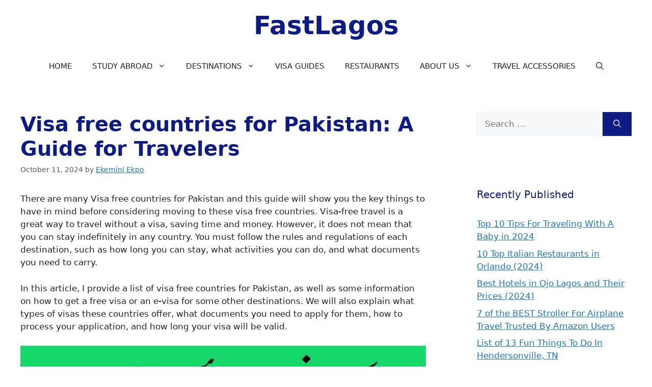

--- FILE ---
content_type: text/html; charset=UTF-8
request_url: https://fastlagos.com/visa-free-countries-for-pakistan/
body_size: 25215
content:
<!DOCTYPE html>
<html lang="en-US">
<head>
	<meta charset="UTF-8">
	
    <style>
        #wpadminbar #wp-admin-bar-p404_free_top_button .ab-icon:before {
            content: "\f103";
            color: red;
            top: 2px;
        }
    </style>
<meta name='robots' content='index, follow, max-image-preview:large, max-snippet:-1, max-video-preview:-1' />
	<style>img:is([sizes="auto" i], [sizes^="auto," i]) { contain-intrinsic-size: 3000px 1500px }</style>
	<meta name="viewport" content="width=device-width, initial-scale=1">
	<!-- This site is optimized with the Yoast SEO plugin v26.8 - https://yoast.com/product/yoast-seo-wordpress/ -->
	<title>Visa free countries for Pakistan: A Guide for Travelers</title>
	<link rel="canonical" href="https://fastlagos.com/visa-free-countries-for-pakistan/" />
	<meta property="og:locale" content="en_US" />
	<meta property="og:type" content="article" />
	<meta property="og:title" content="Visa free countries for Pakistan: A Guide for Travelers" />
	<meta property="og:description" content="There are many Visa free countries for Pakistan and this guide will show you the key things to have in mind before considering moving to ... Read More" />
	<meta property="og:url" content="https://fastlagos.com/visa-free-countries-for-pakistan/" />
	<meta property="og:site_name" content="FastLagos" />
	<meta property="article:published_time" content="2024-10-11T00:45:51+00:00" />
	<meta property="og:image" content="https://schoolpursuit-com-257677.hostingersite.com/vacation/wp-content/uploads/2023/03/Visa-free-countries-for-Pakistan.jpg" />
	<meta name="author" content="Ekemini Ekpo" />
	<meta name="twitter:card" content="summary_large_image" />
	<meta name="twitter:label1" content="Written by" />
	<meta name="twitter:data1" content="Ekemini Ekpo" />
	<meta name="twitter:label2" content="Est. reading time" />
	<meta name="twitter:data2" content="5 minutes" />
	<script type="application/ld+json" class="yoast-schema-graph">{"@context":"https://schema.org","@graph":[{"@type":"Article","@id":"https://fastlagos.com/visa-free-countries-for-pakistan/#article","isPartOf":{"@id":"https://fastlagos.com/visa-free-countries-for-pakistan/"},"author":{"name":"Ekemini Ekpo","@id":"https://fastlagos.com/#/schema/person/13ce8982abe4095e7cba670a77bbd0fb"},"headline":"Visa free countries for Pakistan: A Guide for Travelers","datePublished":"2024-10-11T00:45:51+00:00","mainEntityOfPage":{"@id":"https://fastlagos.com/visa-free-countries-for-pakistan/"},"wordCount":1078,"commentCount":0,"publisher":{"@id":"https://fastlagos.com/#organization"},"image":{"@id":"https://fastlagos.com/visa-free-countries-for-pakistan/#primaryimage"},"thumbnailUrl":"https://schoolpursuit-com-257677.hostingersite.com/vacation/wp-content/uploads/2023/03/Visa-free-countries-for-Pakistan.jpg","articleSection":["Visa Guides"],"inLanguage":"en-US","potentialAction":[{"@type":"CommentAction","name":"Comment","target":["https://fastlagos.com/visa-free-countries-for-pakistan/#respond"]}]},{"@type":"WebPage","@id":"https://fastlagos.com/visa-free-countries-for-pakistan/","url":"https://fastlagos.com/visa-free-countries-for-pakistan/","name":"Visa free countries for Pakistan: A Guide for Travelers","isPartOf":{"@id":"https://fastlagos.com/#website"},"primaryImageOfPage":{"@id":"https://fastlagos.com/visa-free-countries-for-pakistan/#primaryimage"},"image":{"@id":"https://fastlagos.com/visa-free-countries-for-pakistan/#primaryimage"},"thumbnailUrl":"https://schoolpursuit-com-257677.hostingersite.com/vacation/wp-content/uploads/2023/03/Visa-free-countries-for-Pakistan.jpg","datePublished":"2024-10-11T00:45:51+00:00","breadcrumb":{"@id":"https://fastlagos.com/visa-free-countries-for-pakistan/#breadcrumb"},"inLanguage":"en-US","potentialAction":[{"@type":"ReadAction","target":["https://fastlagos.com/visa-free-countries-for-pakistan/"]}]},{"@type":"ImageObject","inLanguage":"en-US","@id":"https://fastlagos.com/visa-free-countries-for-pakistan/#primaryimage","url":"https://schoolpursuit-com-257677.hostingersite.com/vacation/wp-content/uploads/2023/03/Visa-free-countries-for-Pakistan.jpg","contentUrl":"https://schoolpursuit-com-257677.hostingersite.com/vacation/wp-content/uploads/2023/03/Visa-free-countries-for-Pakistan.jpg"},{"@type":"BreadcrumbList","@id":"https://fastlagos.com/visa-free-countries-for-pakistan/#breadcrumb","itemListElement":[{"@type":"ListItem","position":1,"name":"Home","item":"https://fastlagos.com/"},{"@type":"ListItem","position":2,"name":"Visa free countries for Pakistan: A Guide for Travelers"}]},{"@type":"WebSite","@id":"https://fastlagos.com/#website","url":"https://fastlagos.com/","name":"FastLagos","description":"Your Everyday Guide Partner","publisher":{"@id":"https://fastlagos.com/#organization"},"potentialAction":[{"@type":"SearchAction","target":{"@type":"EntryPoint","urlTemplate":"https://fastlagos.com/?s={search_term_string}"},"query-input":{"@type":"PropertyValueSpecification","valueRequired":true,"valueName":"search_term_string"}}],"inLanguage":"en-US"},{"@type":"Organization","@id":"https://fastlagos.com/#organization","name":"FastLagos","url":"https://fastlagos.com/","logo":{"@type":"ImageObject","inLanguage":"en-US","@id":"https://fastlagos.com/#/schema/logo/image/","url":"https://fastlagos.com/wp-content/uploads/2020/02/20200128_125625.jpg","contentUrl":"https://fastlagos.com/wp-content/uploads/2020/02/20200128_125625.jpg","width":1920,"height":1920,"caption":"FastLagos"},"image":{"@id":"https://fastlagos.com/#/schema/logo/image/"}},{"@type":"Person","@id":"https://fastlagos.com/#/schema/person/13ce8982abe4095e7cba670a77bbd0fb","name":"Ekemini Ekpo","image":{"@type":"ImageObject","inLanguage":"en-US","@id":"https://fastlagos.com/#/schema/person/image/","url":"https://secure.gravatar.com/avatar/629a75f4f92c58596e0e86371264f9d5?s=96&d=retro&r=g","contentUrl":"https://secure.gravatar.com/avatar/629a75f4f92c58596e0e86371264f9d5?s=96&d=retro&r=g","caption":"Ekemini Ekpo"},"description":"Ekemini Ekpo is a veteran researcher and writer with over six years of professional writing and editing experience. He has written and managed written content on finance, business, SaaS, health, research, contemporary social issues, and recently, tourism and travel. He’s an academic and has an eye for details. Overall, he’s very time-conscious and almost always over-delivers his jobs with the best possible quality. To connect, email x24factor@yahoo.com","url":"https://fastlagos.com/author/ekemini/"}]}</script>
	<!-- / Yoast SEO plugin. -->


<link rel="alternate" type="application/rss+xml" title="FastLagos &raquo; Feed" href="https://fastlagos.com/feed/" />
<link rel="alternate" type="application/rss+xml" title="FastLagos &raquo; Comments Feed" href="https://fastlagos.com/comments/feed/" />
<link rel="alternate" type="application/rss+xml" title="FastLagos &raquo; Visa free countries for Pakistan: A Guide for Travelers Comments Feed" href="https://fastlagos.com/visa-free-countries-for-pakistan/feed/" />
			<meta property="og:type" content="article" />
			<meta property="og:url" content="https://fastlagos.com/visa-free-countries-for-pakistan/" />
			<meta property="og:title" content="Visa free countries for Pakistan: A Guide for Travelers" />
			<meta property="og:description" content="There are many Visa free countries for Pakistan and this guide will show you the key things to have in mind before considering moving to these visa free countries. Visa-free travel is a great way to travel without a visa, saving time and money. However, it does not mean that you can stay indefinitely" />  
			<script>
window._wpemojiSettings = {"baseUrl":"https:\/\/s.w.org\/images\/core\/emoji\/15.0.3\/72x72\/","ext":".png","svgUrl":"https:\/\/s.w.org\/images\/core\/emoji\/15.0.3\/svg\/","svgExt":".svg","source":{"concatemoji":"https:\/\/fastlagos.com\/wp-includes\/js\/wp-emoji-release.min.js?ver=6.7.1"}};
/*! This file is auto-generated */
!function(i,n){var o,s,e;function c(e){try{var t={supportTests:e,timestamp:(new Date).valueOf()};sessionStorage.setItem(o,JSON.stringify(t))}catch(e){}}function p(e,t,n){e.clearRect(0,0,e.canvas.width,e.canvas.height),e.fillText(t,0,0);var t=new Uint32Array(e.getImageData(0,0,e.canvas.width,e.canvas.height).data),r=(e.clearRect(0,0,e.canvas.width,e.canvas.height),e.fillText(n,0,0),new Uint32Array(e.getImageData(0,0,e.canvas.width,e.canvas.height).data));return t.every(function(e,t){return e===r[t]})}function u(e,t,n){switch(t){case"flag":return n(e,"\ud83c\udff3\ufe0f\u200d\u26a7\ufe0f","\ud83c\udff3\ufe0f\u200b\u26a7\ufe0f")?!1:!n(e,"\ud83c\uddfa\ud83c\uddf3","\ud83c\uddfa\u200b\ud83c\uddf3")&&!n(e,"\ud83c\udff4\udb40\udc67\udb40\udc62\udb40\udc65\udb40\udc6e\udb40\udc67\udb40\udc7f","\ud83c\udff4\u200b\udb40\udc67\u200b\udb40\udc62\u200b\udb40\udc65\u200b\udb40\udc6e\u200b\udb40\udc67\u200b\udb40\udc7f");case"emoji":return!n(e,"\ud83d\udc26\u200d\u2b1b","\ud83d\udc26\u200b\u2b1b")}return!1}function f(e,t,n){var r="undefined"!=typeof WorkerGlobalScope&&self instanceof WorkerGlobalScope?new OffscreenCanvas(300,150):i.createElement("canvas"),a=r.getContext("2d",{willReadFrequently:!0}),o=(a.textBaseline="top",a.font="600 32px Arial",{});return e.forEach(function(e){o[e]=t(a,e,n)}),o}function t(e){var t=i.createElement("script");t.src=e,t.defer=!0,i.head.appendChild(t)}"undefined"!=typeof Promise&&(o="wpEmojiSettingsSupports",s=["flag","emoji"],n.supports={everything:!0,everythingExceptFlag:!0},e=new Promise(function(e){i.addEventListener("DOMContentLoaded",e,{once:!0})}),new Promise(function(t){var n=function(){try{var e=JSON.parse(sessionStorage.getItem(o));if("object"==typeof e&&"number"==typeof e.timestamp&&(new Date).valueOf()<e.timestamp+604800&&"object"==typeof e.supportTests)return e.supportTests}catch(e){}return null}();if(!n){if("undefined"!=typeof Worker&&"undefined"!=typeof OffscreenCanvas&&"undefined"!=typeof URL&&URL.createObjectURL&&"undefined"!=typeof Blob)try{var e="postMessage("+f.toString()+"("+[JSON.stringify(s),u.toString(),p.toString()].join(",")+"));",r=new Blob([e],{type:"text/javascript"}),a=new Worker(URL.createObjectURL(r),{name:"wpTestEmojiSupports"});return void(a.onmessage=function(e){c(n=e.data),a.terminate(),t(n)})}catch(e){}c(n=f(s,u,p))}t(n)}).then(function(e){for(var t in e)n.supports[t]=e[t],n.supports.everything=n.supports.everything&&n.supports[t],"flag"!==t&&(n.supports.everythingExceptFlag=n.supports.everythingExceptFlag&&n.supports[t]);n.supports.everythingExceptFlag=n.supports.everythingExceptFlag&&!n.supports.flag,n.DOMReady=!1,n.readyCallback=function(){n.DOMReady=!0}}).then(function(){return e}).then(function(){var e;n.supports.everything||(n.readyCallback(),(e=n.source||{}).concatemoji?t(e.concatemoji):e.wpemoji&&e.twemoji&&(t(e.twemoji),t(e.wpemoji)))}))}((window,document),window._wpemojiSettings);
</script>
<link property="stylesheet" rel='stylesheet' id='litespeed-cache-dummy-css' href='https://fastlagos.com/wp-content/plugins/litespeed-cache/assets/css/litespeed-dummy.css?ver=6.7.1' media='all' />
<link property="stylesheet" rel='stylesheet' id='trx_addons-icons-css' href='https://fastlagos.com/wp-content/plugins/trx_addons/css/font-icons/css/trx_addons_icons.css' media='all' />
<style id='wp-emoji-styles-inline-css'>

	img.wp-smiley, img.emoji {
		display: inline !important;
		border: none !important;
		box-shadow: none !important;
		height: 1em !important;
		width: 1em !important;
		margin: 0 0.07em !important;
		vertical-align: -0.1em !important;
		background: none !important;
		padding: 0 !important;
	}
</style>
<link property="stylesheet" rel='stylesheet' id='wp-block-library-css' href='https://fastlagos.com/wp-includes/css/dist/block-library/style.min.css?ver=6.7.1' media='all' />
<style id='affiliatex-buttons-style-inline-css'>
.affx-btn-wrapper .affx-btn-inner{display:flex}.affx-btn-wrapper .affx-btn-inner .affiliatex-button{align-items:center;cursor:pointer;display:flex;justify-content:center}.affx-btn-wrapper .affx-btn-inner .affiliatex-button svg{align-items:center;display:flex;margin:0 2px}.affx-btn-wrapper .affx-btn-inner .affiliatex-button.icon-left .button-icon{padding-right:10px;width:unset}.affx-btn-wrapper .affx-btn-inner .affiliatex-button.icon-right .button-icon{padding-left:10px}.affx-btn-wrapper .affx-btn-inner .affiliatex-button.left-price-tag,.affx-btn-wrapper .affx-btn-inner .affiliatex-button.right-price-tag{display:inline-flex;padding:2px}.affx-btn-wrapper .affx-btn-inner .affiliatex-button.left-price-tag .affiliatex-btn,.affx-btn-wrapper .affx-btn-inner .affiliatex-button.left-price-tag .btn-label,.affx-btn-wrapper .affx-btn-inner .affiliatex-button.right-price-tag .affiliatex-btn,.affx-btn-wrapper .affx-btn-inner .affiliatex-button.right-price-tag .btn-label{flex:1;padding:8px 15px;text-align:center}.affx-btn-wrapper .affx-btn-inner .affiliatex-button.left-price-tag .price-tag,.affx-btn-wrapper .affx-btn-inner .affiliatex-button.right-price-tag .price-tag{background:#fff;color:#2670ff;position:relative;z-index:1}.affx-btn-wrapper .affx-btn-inner .affiliatex-button.left-price-tag .price-tag:before,.affx-btn-wrapper .affx-btn-inner .affiliatex-button.right-price-tag .price-tag:before{background:#fff;bottom:0;content:"";height:31.25px;position:absolute;top:7px;width:31.25px;z-index:-1}.affx-btn-wrapper .affx-btn-inner .affiliatex-button.left-price-tag.icon-left .button-icon,.affx-btn-wrapper .affx-btn-inner .affiliatex-button.right-price-tag.icon-left .button-icon{order:1}.affx-btn-wrapper .affx-btn-inner .affiliatex-button.left-price-tag.icon-right .button-icon,.affx-btn-wrapper .affx-btn-inner .affiliatex-button.right-price-tag.icon-right .button-icon{order:4}.affx-btn-wrapper .affx-btn-inner .affiliatex-button.right-price-tag .affiliatex-btn,.affx-btn-wrapper .affx-btn-inner .affiliatex-button.right-price-tag .btn-label{order:2}.affx-btn-wrapper .affx-btn-inner .affiliatex-button.right-price-tag .price-tag{border-bottom-right-radius:var(--border-bottom-right-radius);border-top-right-radius:var(--border-top-right-radius);margin-left:22px;order:3;padding:8px 8px 8px 0}.affx-btn-wrapper .affx-btn-inner .affiliatex-button.right-price-tag .price-tag:before{border-bottom-left-radius:4px;right:100%;transform:translateX(50%) rotate(45deg)}.affx-btn-wrapper .affx-btn-inner .affiliatex-button.left-price-tag .affiliatex-btn,.affx-btn-wrapper .affx-btn-inner .affiliatex-button.left-price-tag .btn-label{order:3}.affx-btn-wrapper .affx-btn-inner .affiliatex-button.left-price-tag .price-tag{border-bottom-left-radius:var(--border-bottom-left-radius);border-top-left-radius:var(--border-top-left-radius);margin-right:22px;order:2;padding:8px 0 8px 8px}.affx-btn-wrapper .affx-btn-inner .affiliatex-button.left-price-tag .price-tag:before{border-top-right-radius:4px;left:100%;transform:translateX(-50%) rotate(45deg)}.affx-btn-wrapper .affx-btn-inner .btn-is-small{min-width:80px;padding:5px 10px}.affx-btn-wrapper .affx-btn-inner .btn-is-small.btn-is-fixed{width:80px}.affx-btn-wrapper .affx-btn-inner .btn-is-medium{min-width:100px;padding:10px 20px}.affx-btn-wrapper .affx-btn-inner .btn-is-medium.btn-is-fixed{width:100px}.affx-btn-wrapper .affx-btn-inner .btn-is-large{min-width:140px;padding:15px 30px}.affx-btn-wrapper .affx-btn-inner .btn-is-large.btn-is-fixed{width:140px}.affx-btn-wrapper .affx-btn-inner .btn-is-xlarge{min-width:200px;padding:20px 40px}.affx-btn-wrapper .affx-btn-inner .btn-is-xlarge.btn-is-fixed{width:200px}.affx-btn-wrapper .affx-btn-inner .btn-is-flex-large,.affx-btn-wrapper .affx-btn-inner .btn-is-flex-medium,.affx-btn-wrapper .affx-btn-inner .btn-is-flex-small,.affx-btn-wrapper .affx-btn-inner .btn-is-flex-xlarge{width:auto!important}.affx-btn-wrapper .affx-btn-inner .btn-is-fullw{width:100%!important}

</style>
<style id='affiliatex-cta-style-inline-css'>
.affblk-cta-wrapper.wp-block-affiliatex-cta>div{align-items:center;display:flex;flex-wrap:nowrap;-ms-flex-wrap:nowrap;overflow:hidden;position:relative}.affblk-cta-wrapper.wp-block-affiliatex-cta .content-wrapper{position:relative;width:100%}.affblk-cta-wrapper.wp-block-affiliatex-cta .affliatex-cta-content,.affblk-cta-wrapper.wp-block-affiliatex-cta .affliatex-cta-content:last-child,.affblk-cta-wrapper.wp-block-affiliatex-cta .affliatex-cta-title{margin:0 0 30px;width:100%;word-break:break-word;z-index:2}.affblk-cta-wrapper.wp-block-affiliatex-cta .affx-btn-wrapper{z-index:2}.affblk-cta-wrapper.wp-block-affiliatex-cta [data-rich-text-placeholder]:after{opacity:1}.affblk-cta-wrapper.wp-block-affiliatex-cta [data-type="affiliatex/buttons"]{margin:0}.affblk-cta-wrapper.wp-block-affiliatex-cta .button-wrapper{display:flex;flex-wrap:wrap;width:100%}.affblk-cta-wrapper.wp-block-affiliatex-cta .button-wrapper .block-editor-block-list__layout{display:flex;flex-wrap:wrap;justify-content:center;width:100%}.affblk-cta-wrapper.wp-block-affiliatex-cta .button-wrapper .affx-btn-wrapper{padding:0 10px}.affblk-cta-wrapper.wp-block-affiliatex-cta .layout-type-2{align-items:normal}.affblk-cta-wrapper.wp-block-affiliatex-cta .layout-type-2 .content-wrapper{flex:0 1 50%}.affblk-cta-wrapper.wp-block-affiliatex-cta .layout-type-2 .image-wrapper{align-items:flex-end;background-repeat:no-repeat;background-size:cover;display:flex;flex:0 0 50%;justify-content:flex-end}.affblk-cta-wrapper.wp-block-affiliatex-cta .layout-type-2.col-reverse{flex-direction:row-reverse}.affblk-cta-wrapper.wp-block-affiliatex-cta .layout-type-2.left .content-wrapper,.affblk-cta-wrapper.wp-block-affiliatex-cta .layout-type-2.right .content-wrapper{display:block}.affblk-cta-wrapper.wp-block-affiliatex-cta .layout-type-2.img-opacity:before{display:none}.affblk-cta-wrapper.wp-block-affiliatex-cta .left .content-wrapper{align-items:center;display:flex;flex-wrap:nowrap;-ms-flex-wrap:wrap;position:relative;width:100%}.affblk-cta-wrapper.wp-block-affiliatex-cta .left .content-wrapper .content-wrap{min-width:60%}.affblk-cta-wrapper.wp-block-affiliatex-cta .left .content-wrapper .button-wrapper{padding-left:20px}.affblk-cta-wrapper.wp-block-affiliatex-cta .left .content-wrapper .button-wrapper .block-editor-block-list__layout .affx-btn-wrapper:last-child{margin-right:20px}.affblk-cta-wrapper.wp-block-affiliatex-cta .left .content-wrapper .button-wrapper .affx-btn-wrapper{margin-left:0;margin-right:20px}.affblk-cta-wrapper.wp-block-affiliatex-cta .left .content-wrapper .button-wrapper .affx-btn-wrapper:last-child{margin:0}.affblk-cta-wrapper.wp-block-affiliatex-cta .right .content-wrapper{align-items:center;display:flex;flex-direction:row-reverse;flex-wrap:nowrap;-ms-flex-wrap:wrap;position:relative;width:100%}.affblk-cta-wrapper.wp-block-affiliatex-cta .right .content-wrapper .content-wrap{min-width:60%}.affblk-cta-wrapper.wp-block-affiliatex-cta .right .content-wrapper .button-wrapper{padding-right:20px}.affblk-cta-wrapper.wp-block-affiliatex-cta .right .content-wrapper .button-wrapper .block-editor-block-list__layout .affx-btn-wrapper:last-child{margin-right:20px}.affblk-cta-wrapper.wp-block-affiliatex-cta .right .content-wrapper .button-wrapper .affx-btn-wrapper{margin-left:0;margin-right:20px}.affblk-cta-wrapper.wp-block-affiliatex-cta .right .content-wrapper .button-wrapper .affx-btn-wrapper:last-child{margin:0}.affblk-cta-wrapper .img-opacity{position:relative}.affblk-cta-wrapper .img-opacity:before{background-color:#000;bottom:0;content:"";left:0;position:absolute;right:0;top:0;z-index:1}.affblk-cta-wrapper .img-opacity .content-wrapper{position:relative;width:100%;z-index:2}@media only screen and (max-width:767px){.affblk-cta-wrapper.wp-block-affiliatex-cta .content-wrapper{min-width:58%}.affblk-cta-wrapper.wp-block-affiliatex-cta .affx-btn-wrapper .affx-btn-inner{display:block;width:100%}.affblk-cta-wrapper.wp-block-affiliatex-cta .button-wrapper{display:flex;flex-wrap:wrap}.affblk-cta-wrapper.wp-block-affiliatex-cta .button-wrapper .affx-btn-wrapper .affx-btn-inner{display:block;width:100%}.affblk-cta-wrapper.wp-block-affiliatex-cta .layout-type-2{flex-wrap:wrap}.affblk-cta-wrapper.wp-block-affiliatex-cta .layout-type-2 .content-wrapper{flex:0 0 100%;order:2}.affblk-cta-wrapper.wp-block-affiliatex-cta .layout-type-2 .image-wrapper{flex:0 0 100%;height:400px;order:1}.affblk-cta-wrapper.wp-block-affiliatex-cta .layout-type-2.col-reverse .content-wrapper{order:2}.affblk-cta-wrapper.wp-block-affiliatex-cta .layout-type-2.col-reverse .image-wrapper{order:1}.affblk-cta-wrapper.wp-block-affiliatex-cta .left .content-wrapper{flex-wrap:wrap}.affblk-cta-wrapper.wp-block-affiliatex-cta .left .content-wrapper .content-wrap{min-width:100%}.affblk-cta-wrapper.wp-block-affiliatex-cta .left .content-wrapper .button-wrapper .affx-btn-wrapper{margin:0}.affblk-cta-wrapper.wp-block-affiliatex-cta .right .content-wrapper{flex-wrap:wrap}.affblk-cta-wrapper.wp-block-affiliatex-cta .right .content-wrapper .content-wrap{min-width:100%;order:1}.affblk-cta-wrapper.wp-block-affiliatex-cta .right .content-wrapper .button-wrapper{order:2}.affblk-cta-wrapper.wp-block-affiliatex-cta .right .content-wrapper .button-wrapper .affx-btn-wrapper{margin:0}}

</style>
<style id='affiliatex-notice-style-inline-css'>
.affx-notice-wrapper .affx-notice-inner-wrapper{overflow:hidden}.affx-notice-wrapper .affx-notice-inner-wrapper .affiliatex-notice-title{align-items:center;margin:0;width:100%}.affx-notice-wrapper .affx-notice-inner-wrapper .affiliatex-notice-content ol,.affx-notice-wrapper .affx-notice-inner-wrapper .affiliatex-notice-content ul{list-style-position:inside;margin:0;padding:0}.affx-notice-wrapper .affx-notice-inner-wrapper .affiliatex-notice-content ol li,.affx-notice-wrapper .affx-notice-inner-wrapper .affiliatex-notice-content ul li{display:flex;flex-wrap:nowrap;margin-bottom:10px}.affx-notice-wrapper .affx-notice-inner-wrapper .affiliatex-notice-content ol li:before,.affx-notice-wrapper .affx-notice-inner-wrapper .affiliatex-notice-content ul li:before{margin-right:10px;margin-top:2px}.affx-notice-wrapper .affx-notice-inner-wrapper .affiliatex-notice-content ol li:last-child,.affx-notice-wrapper .affx-notice-inner-wrapper .affiliatex-notice-content ul li:last-child{margin-bottom:0}.affx-notice-wrapper .affx-notice-inner-wrapper .affiliatex-notice-content p{margin:0}.affx-notice-wrapper .affx-notice-inner-wrapper .affiliatex-notice-content ul.bullet li{display:list-item;list-style:disc inside;position:relative}.affx-notice-wrapper .affx-notice-inner-wrapper .affiliatex-notice-content ol{counter-reset:order-list}.affx-notice-wrapper .affx-notice-inner-wrapper .affiliatex-notice-content ol li{counter-increment:order-list}.affx-notice-wrapper .affx-notice-inner-wrapper .affiliatex-notice-content ol li:before{align-items:center;border:1px solid;border-radius:50%;content:counter(order-list);display:inline-flex;font-family:inherit;font-weight:inherit;justify-content:center;min-height:30px;min-width:30px}.affx-notice-wrapper .affx-notice-inner-wrapper.layout-type-1 .affiliatex-notice-content ol{counter-reset:number}.affx-notice-wrapper .affx-notice-inner-wrapper.layout-type-1 .affiliatex-notice-content ol li{list-style-type:none;position:relative}.affx-notice-wrapper .affx-notice-inner-wrapper.layout-type-1 .affiliatex-notice-content ol li:before{align-items:center;align-self:flex-start;border:2px solid;border-radius:100%;content:counter(number);counter-increment:number;display:inline-flex!important;font-weight:400;justify-content:center;left:0;line-height:1;margin-right:10px;margin-top:2px;min-height:1.53em;min-width:1.53em;text-align:center}.affx-notice-wrapper .affx-notice-inner-wrapper.layout-type-2 .affiliatex-notice-title{display:block}.affx-notice-wrapper .affx-notice-inner-wrapper.layout-type-2 .affiliatex-notice-title:before{display:block;margin:0 0 10px}.affx-notice-wrapper .affx-notice-inner-wrapper.layout-type-3{display:flex;flex-wrap:nowrap;width:100%}.affx-notice-wrapper .affx-notice-inner-wrapper.layout-type-3 .affx-notice-inner{width:100%}.affx-notice-wrapper .affx-notice-inner-wrapper.layout-type-3 .affiliatex-notice-title:before{display:none}.affx-notice-wrapper .affx-notice-inner-wrapper.layout-type-3 .affiliatex-notice-icon{line-height:1.3}.affx-notice-wrapper .affx-notice-inner-wrapper.layout-type-3 .affiliatex-notice-icon:before{margin-right:15px}.affx-notice-wrapper .affx-notice-inner-wrapper.layout-type-3.border-none{border-width:0!important}.affx-notice-wrapper .affx-notice-inner-wrapper.layout-type-3.border-top{border-bottom-width:0!important;border-left-width:0!important;border-right-width:0!important}.affx-notice-wrapper .affx-notice-inner-wrapper.layout-type-3.border-bottom{border-left-width:0!important;border-right-width:0!important;border-top-width:0!important}.affx-notice-wrapper .affx-notice-inner-wrapper.layout-type-3.border-left{border-bottom-width:0!important;border-right-width:0!important;border-top-width:0!important}.affx-notice-wrapper .affx-notice-inner-wrapper.layout-type-3.border-right{border-bottom-width:0!important;border-left-width:0!important;border-top-width:0!important}.affx-notice-wrapper .affiliatex-title{display:inline-block}

</style>
<link property="stylesheet" rel='stylesheet' id='affiliatex-product-comparison-style-css' href='https://fastlagos.com/wp-content/plugins/affiliatex/build/blocks/product-comparison/style-index.css?ver=6.7.1' media='all' />
<link property="stylesheet" rel='stylesheet' id='affiliatex-product-table-style-css' href='https://fastlagos.com/wp-content/plugins/affiliatex/build/blocks/product-table/style-index.css?ver=6.7.1' media='all' />
<link property="stylesheet" rel='stylesheet' id='affiliatex-pros-and-cons-style-css' href='https://fastlagos.com/wp-content/plugins/affiliatex/build/blocks/pros-and-cons/style-index.css?ver=6.7.1' media='all' />
<link property="stylesheet" rel='stylesheet' id='affiliatex-single-product-style-css' href='https://fastlagos.com/wp-content/plugins/affiliatex/build/blocks/single-product/style-index.css?ver=6.7.1' media='all' />
<style id='affiliatex-specifications-style-inline-css'>
.affx-specification-block-container .affx-specification-table{border-collapse:collapse;margin:0;width:100%}.affx-specification-block-container .affx-specification-table td,.affx-specification-block-container .affx-specification-table th{border:none;border-bottom:1px solid #e6ecf7;line-height:1.5;padding:16px 0;text-align:left}.affx-specification-block-container .affx-specification-table th{font-size:20px}.affx-specification-block-container .affx-specification-table th .affx-specification-title{margin:0}.affx-specification-block-container .affx-specification-table td{font-size:18px}.affx-specification-block-container .affx-specification-table .affx-spec-value{color:#69758f}.affx-specification-block-container .affx-specification-table.layout-2 td,.affx-specification-block-container .affx-specification-table.layout-2 th{border:1px solid #e6ecf7;padding:16px 24px}.affx-specification-block-container .affx-specification-table.layout-2 .affx-spec-label{background:#f5f7fa;text-align:right}.affx-specification-block-container .affx-specification-table.layout-3 td,.affx-specification-block-container .affx-specification-table.layout-3 th{border:none;padding:16px 24px}.affx-specification-block-container .affx-specification-table.layout-3 th{background:#e6ecf7}.affx-specification-block-container .affx-specification-table.layout-3 tbody tr:nth-child(2n) td{background:#f5f7fa}.affx-specification-block-container .affx-specification-remove-btn{border:1px solid #f13a3a;color:#f13a3a;display:inline-block}.affx-specification-block-container .affx-specification-remove-btn:hover{background:#f13a3a;color:#fff}.affx-specification-block-container .affx-add-specifications-row-btn{background:#fff;justify-content:center;padding:10px 0;text-align:center;transition:all .3s ease;width:100%}.affx-specification-block-container .affx-add-specifications-row-btn:hover{background-color:#e6ecf7;cursor:pointer}.affx-specification-block-container .affx-add-specifications-row-btn:hover .affx-action-button__add{background-color:#1e51b5;box-shadow:1px 2px 5px 0 rgba(38,112,255,.3)}.affx-specification-block-container .affx-add-specifications-row-btn .affx-action-button__add{margin:auto}

</style>
<link property="stylesheet" rel='stylesheet' id='affiliatex-verdict-style-css' href='https://fastlagos.com/wp-content/plugins/affiliatex/build/blocks/verdict/style-index.css?ver=6.7.1' media='all' />
<style id='affiliatex-versus-line-style-inline-css'>
.affx-product-versus-table .affx-versus-product{display:flex;flex-direction:column;height:100%}.affx-product-versus-table .affx-versus-product .affx-product-content{display:flex;flex:1;flex-direction:column;justify-content:space-between}.affx-versus-line-block-container{box-sizing:border-box}.affx-versus-line-block-container .affx-versus-table-wrap{box-sizing:border-box;max-width:100%;overflow:auto;width:100%}.affx-versus-line-block-container .affx-product-versus-table{border-collapse:collapse;margin:0!important;text-align:center;width:100%}.affx-versus-line-block-container .affx-product-versus-table td,.affx-versus-line-block-container .affx-product-versus-table th{border:none;font-size:18px;line-height:1.5;padding:16px 24px;text-align:center}.affx-versus-line-block-container .affx-product-versus-table td.row-appender,.affx-versus-line-block-container .affx-product-versus-table th.row-appender{padding:0!important}.affx-versus-line-block-container .affx-product-versus-table td .fa-check,.affx-versus-line-block-container .affx-product-versus-table td .fa-check-circle,.affx-versus-line-block-container .affx-product-versus-table th .fa-check,.affx-versus-line-block-container .affx-product-versus-table th .fa-check-circle{color:#24b644}.affx-versus-line-block-container .affx-product-versus-table td .fa-times,.affx-versus-line-block-container .affx-product-versus-table td .fa-times-circle,.affx-versus-line-block-container .affx-product-versus-table th .fa-times,.affx-versus-line-block-container .affx-product-versus-table th .fa-times-circle{color:#f13a3a}.affx-versus-line-block-container .affx-product-versus-table td .affx-versus-title,.affx-versus-line-block-container .affx-product-versus-table th .affx-versus-title{margin:0}.affx-versus-line-block-container .affx-product-versus-table tr{border:none}.affx-versus-line-block-container .affx-product-versus-table .data-label{font-weight:500;text-align:left}.affx-versus-line-block-container .affx-product-versus-table .data-info{display:block;font-size:16px;font-weight:400;line-height:1.5}.affx-versus-line-block-container .affx-product-versus-table .affx-vs-icon{align-items:center;background:#e6ecf7;border-radius:50%;display:inline-flex;font-size:18px;font-weight:500;height:48px;justify-content:center;width:48px}.affx-versus-line-block-container .affx-product-versus-table th .affx-vs-icon{font-size:20px;height:64px;width:64px}.affx-versus-line-block-container .affx-product-versus-table th{background:#f5f7fa}.affx-versus-line-block-container .affx-product-versus-table .data-label{width:30%}.affx-versus-line-block-container .affx-product-versus-table tbody tr:last-child td,.affx-versus-line-block-container .affx-product-versus-table.affx-product-versus-line tbody tr:nth-child(2n) td,.affx-versus-line-block-container .affx-product-versus-table.affx-product-versus-line tbody tr:nth-child(2n) th{background:none}.affx-versus-line-block-container .affx-product-versus-table.affx-product-versus-line tbody tr:nth-child(odd) td,.affx-versus-line-block-container .affx-product-versus-table.affx-product-versus-line tbody tr:nth-child(odd) th{background:#f5f7fa}.affx-versus-line-block-container .affx-add-specification-btn{background:#fff;justify-content:center;padding:10px 0;text-align:center;transition:all .3s ease;width:100%}.affx-versus-line-block-container .affx-add-specification-btn:hover{background-color:#e6ecf7;cursor:pointer}.affx-versus-line-block-container .affx-add-specification-btn:hover .affx-action-button__add{background-color:#1e51b5;box-shadow:1px 2px 5px 0 rgba(38,112,255,.3)}.affx-versus-line-block-container .affx-add-specification-btn .affx-action-button__add{margin:auto}.affx-versus-block-container .affx-versus-table-wrap{width:100%}

</style>
<style id='classic-theme-styles-inline-css'>
/*! This file is auto-generated */
.wp-block-button__link{color:#fff;background-color:#32373c;border-radius:9999px;box-shadow:none;text-decoration:none;padding:calc(.667em + 2px) calc(1.333em + 2px);font-size:1.125em}.wp-block-file__button{background:#32373c;color:#fff;text-decoration:none}
</style>
<style id='global-styles-inline-css'>
:root{--wp--preset--aspect-ratio--square: 1;--wp--preset--aspect-ratio--4-3: 4/3;--wp--preset--aspect-ratio--3-4: 3/4;--wp--preset--aspect-ratio--3-2: 3/2;--wp--preset--aspect-ratio--2-3: 2/3;--wp--preset--aspect-ratio--16-9: 16/9;--wp--preset--aspect-ratio--9-16: 9/16;--wp--preset--color--black: #000000;--wp--preset--color--cyan-bluish-gray: #abb8c3;--wp--preset--color--white: #ffffff;--wp--preset--color--pale-pink: #f78da7;--wp--preset--color--vivid-red: #cf2e2e;--wp--preset--color--luminous-vivid-orange: #ff6900;--wp--preset--color--luminous-vivid-amber: #fcb900;--wp--preset--color--light-green-cyan: #7bdcb5;--wp--preset--color--vivid-green-cyan: #00d084;--wp--preset--color--pale-cyan-blue: #8ed1fc;--wp--preset--color--vivid-cyan-blue: #0693e3;--wp--preset--color--vivid-purple: #9b51e0;--wp--preset--color--contrast: var(--contrast);--wp--preset--color--contrast-2: var(--contrast-2);--wp--preset--color--contrast-3: var(--contrast-3);--wp--preset--color--base: var(--base);--wp--preset--color--base-2: var(--base-2);--wp--preset--color--base-3: var(--base-3);--wp--preset--color--accent: var(--accent);--wp--preset--gradient--vivid-cyan-blue-to-vivid-purple: linear-gradient(135deg,rgba(6,147,227,1) 0%,rgb(155,81,224) 100%);--wp--preset--gradient--light-green-cyan-to-vivid-green-cyan: linear-gradient(135deg,rgb(122,220,180) 0%,rgb(0,208,130) 100%);--wp--preset--gradient--luminous-vivid-amber-to-luminous-vivid-orange: linear-gradient(135deg,rgba(252,185,0,1) 0%,rgba(255,105,0,1) 100%);--wp--preset--gradient--luminous-vivid-orange-to-vivid-red: linear-gradient(135deg,rgba(255,105,0,1) 0%,rgb(207,46,46) 100%);--wp--preset--gradient--very-light-gray-to-cyan-bluish-gray: linear-gradient(135deg,rgb(238,238,238) 0%,rgb(169,184,195) 100%);--wp--preset--gradient--cool-to-warm-spectrum: linear-gradient(135deg,rgb(74,234,220) 0%,rgb(151,120,209) 20%,rgb(207,42,186) 40%,rgb(238,44,130) 60%,rgb(251,105,98) 80%,rgb(254,248,76) 100%);--wp--preset--gradient--blush-light-purple: linear-gradient(135deg,rgb(255,206,236) 0%,rgb(152,150,240) 100%);--wp--preset--gradient--blush-bordeaux: linear-gradient(135deg,rgb(254,205,165) 0%,rgb(254,45,45) 50%,rgb(107,0,62) 100%);--wp--preset--gradient--luminous-dusk: linear-gradient(135deg,rgb(255,203,112) 0%,rgb(199,81,192) 50%,rgb(65,88,208) 100%);--wp--preset--gradient--pale-ocean: linear-gradient(135deg,rgb(255,245,203) 0%,rgb(182,227,212) 50%,rgb(51,167,181) 100%);--wp--preset--gradient--electric-grass: linear-gradient(135deg,rgb(202,248,128) 0%,rgb(113,206,126) 100%);--wp--preset--gradient--midnight: linear-gradient(135deg,rgb(2,3,129) 0%,rgb(40,116,252) 100%);--wp--preset--font-size--small: 13px;--wp--preset--font-size--medium: 20px;--wp--preset--font-size--large: 36px;--wp--preset--font-size--x-large: 42px;--wp--preset--spacing--20: 0.44rem;--wp--preset--spacing--30: 0.67rem;--wp--preset--spacing--40: 1rem;--wp--preset--spacing--50: 1.5rem;--wp--preset--spacing--60: 2.25rem;--wp--preset--spacing--70: 3.38rem;--wp--preset--spacing--80: 5.06rem;--wp--preset--shadow--natural: 6px 6px 9px rgba(0, 0, 0, 0.2);--wp--preset--shadow--deep: 12px 12px 50px rgba(0, 0, 0, 0.4);--wp--preset--shadow--sharp: 6px 6px 0px rgba(0, 0, 0, 0.2);--wp--preset--shadow--outlined: 6px 6px 0px -3px rgba(255, 255, 255, 1), 6px 6px rgba(0, 0, 0, 1);--wp--preset--shadow--crisp: 6px 6px 0px rgba(0, 0, 0, 1);}:where(.is-layout-flex){gap: 0.5em;}:where(.is-layout-grid){gap: 0.5em;}body .is-layout-flex{display: flex;}.is-layout-flex{flex-wrap: wrap;align-items: center;}.is-layout-flex > :is(*, div){margin: 0;}body .is-layout-grid{display: grid;}.is-layout-grid > :is(*, div){margin: 0;}:where(.wp-block-columns.is-layout-flex){gap: 2em;}:where(.wp-block-columns.is-layout-grid){gap: 2em;}:where(.wp-block-post-template.is-layout-flex){gap: 1.25em;}:where(.wp-block-post-template.is-layout-grid){gap: 1.25em;}.has-black-color{color: var(--wp--preset--color--black) !important;}.has-cyan-bluish-gray-color{color: var(--wp--preset--color--cyan-bluish-gray) !important;}.has-white-color{color: var(--wp--preset--color--white) !important;}.has-pale-pink-color{color: var(--wp--preset--color--pale-pink) !important;}.has-vivid-red-color{color: var(--wp--preset--color--vivid-red) !important;}.has-luminous-vivid-orange-color{color: var(--wp--preset--color--luminous-vivid-orange) !important;}.has-luminous-vivid-amber-color{color: var(--wp--preset--color--luminous-vivid-amber) !important;}.has-light-green-cyan-color{color: var(--wp--preset--color--light-green-cyan) !important;}.has-vivid-green-cyan-color{color: var(--wp--preset--color--vivid-green-cyan) !important;}.has-pale-cyan-blue-color{color: var(--wp--preset--color--pale-cyan-blue) !important;}.has-vivid-cyan-blue-color{color: var(--wp--preset--color--vivid-cyan-blue) !important;}.has-vivid-purple-color{color: var(--wp--preset--color--vivid-purple) !important;}.has-black-background-color{background-color: var(--wp--preset--color--black) !important;}.has-cyan-bluish-gray-background-color{background-color: var(--wp--preset--color--cyan-bluish-gray) !important;}.has-white-background-color{background-color: var(--wp--preset--color--white) !important;}.has-pale-pink-background-color{background-color: var(--wp--preset--color--pale-pink) !important;}.has-vivid-red-background-color{background-color: var(--wp--preset--color--vivid-red) !important;}.has-luminous-vivid-orange-background-color{background-color: var(--wp--preset--color--luminous-vivid-orange) !important;}.has-luminous-vivid-amber-background-color{background-color: var(--wp--preset--color--luminous-vivid-amber) !important;}.has-light-green-cyan-background-color{background-color: var(--wp--preset--color--light-green-cyan) !important;}.has-vivid-green-cyan-background-color{background-color: var(--wp--preset--color--vivid-green-cyan) !important;}.has-pale-cyan-blue-background-color{background-color: var(--wp--preset--color--pale-cyan-blue) !important;}.has-vivid-cyan-blue-background-color{background-color: var(--wp--preset--color--vivid-cyan-blue) !important;}.has-vivid-purple-background-color{background-color: var(--wp--preset--color--vivid-purple) !important;}.has-black-border-color{border-color: var(--wp--preset--color--black) !important;}.has-cyan-bluish-gray-border-color{border-color: var(--wp--preset--color--cyan-bluish-gray) !important;}.has-white-border-color{border-color: var(--wp--preset--color--white) !important;}.has-pale-pink-border-color{border-color: var(--wp--preset--color--pale-pink) !important;}.has-vivid-red-border-color{border-color: var(--wp--preset--color--vivid-red) !important;}.has-luminous-vivid-orange-border-color{border-color: var(--wp--preset--color--luminous-vivid-orange) !important;}.has-luminous-vivid-amber-border-color{border-color: var(--wp--preset--color--luminous-vivid-amber) !important;}.has-light-green-cyan-border-color{border-color: var(--wp--preset--color--light-green-cyan) !important;}.has-vivid-green-cyan-border-color{border-color: var(--wp--preset--color--vivid-green-cyan) !important;}.has-pale-cyan-blue-border-color{border-color: var(--wp--preset--color--pale-cyan-blue) !important;}.has-vivid-cyan-blue-border-color{border-color: var(--wp--preset--color--vivid-cyan-blue) !important;}.has-vivid-purple-border-color{border-color: var(--wp--preset--color--vivid-purple) !important;}.has-vivid-cyan-blue-to-vivid-purple-gradient-background{background: var(--wp--preset--gradient--vivid-cyan-blue-to-vivid-purple) !important;}.has-light-green-cyan-to-vivid-green-cyan-gradient-background{background: var(--wp--preset--gradient--light-green-cyan-to-vivid-green-cyan) !important;}.has-luminous-vivid-amber-to-luminous-vivid-orange-gradient-background{background: var(--wp--preset--gradient--luminous-vivid-amber-to-luminous-vivid-orange) !important;}.has-luminous-vivid-orange-to-vivid-red-gradient-background{background: var(--wp--preset--gradient--luminous-vivid-orange-to-vivid-red) !important;}.has-very-light-gray-to-cyan-bluish-gray-gradient-background{background: var(--wp--preset--gradient--very-light-gray-to-cyan-bluish-gray) !important;}.has-cool-to-warm-spectrum-gradient-background{background: var(--wp--preset--gradient--cool-to-warm-spectrum) !important;}.has-blush-light-purple-gradient-background{background: var(--wp--preset--gradient--blush-light-purple) !important;}.has-blush-bordeaux-gradient-background{background: var(--wp--preset--gradient--blush-bordeaux) !important;}.has-luminous-dusk-gradient-background{background: var(--wp--preset--gradient--luminous-dusk) !important;}.has-pale-ocean-gradient-background{background: var(--wp--preset--gradient--pale-ocean) !important;}.has-electric-grass-gradient-background{background: var(--wp--preset--gradient--electric-grass) !important;}.has-midnight-gradient-background{background: var(--wp--preset--gradient--midnight) !important;}.has-small-font-size{font-size: var(--wp--preset--font-size--small) !important;}.has-medium-font-size{font-size: var(--wp--preset--font-size--medium) !important;}.has-large-font-size{font-size: var(--wp--preset--font-size--large) !important;}.has-x-large-font-size{font-size: var(--wp--preset--font-size--x-large) !important;}
:where(.wp-block-post-template.is-layout-flex){gap: 1.25em;}:where(.wp-block-post-template.is-layout-grid){gap: 1.25em;}
:where(.wp-block-columns.is-layout-flex){gap: 2em;}:where(.wp-block-columns.is-layout-grid){gap: 2em;}
:root :where(.wp-block-pullquote){font-size: 1.5em;line-height: 1.6;}
</style>
<link property="stylesheet" rel='stylesheet' id='contact-form-7-css' href='https://fastlagos.com/wp-content/plugins/contact-form-7/includes/css/styles.css?ver=6.1.4' media='all' />
<link property="stylesheet" rel='stylesheet' id='magnific-popup-css' href='https://fastlagos.com/wp-content/plugins/trx_addons/js/magnific/magnific-popup.min.css' media='all' />
<link property="stylesheet" rel='stylesheet' id='crp-style-text-only-css' href='https://fastlagos.com/wp-content/plugins/contextual-related-posts/css/text-only.min.css?ver=3.6.1' media='all' />
<link property="stylesheet" rel='stylesheet' id='generate-comments-css' href='https://fastlagos.com/wp-content/themes/generatepress/assets/css/components/comments.min.css?ver=3.6.1' media='all' />
<link property="stylesheet" rel='stylesheet' id='generate-style-css' href='https://fastlagos.com/wp-content/themes/generatepress/assets/css/main.min.css?ver=3.6.1' media='all' />
<style id='generate-style-inline-css'>
.no-featured-image-padding .featured-image {margin-left:-40px;margin-right:-40px;}.post-image-above-header .no-featured-image-padding .inside-article .featured-image {margin-top:-40px;}@media (max-width:768px){.no-featured-image-padding .featured-image {margin-left:-30px;margin-right:-30px;}.post-image-above-header .no-featured-image-padding .inside-article .featured-image {margin-top:-30px;}}
body{background-color:var(--base-3);color:var(--contrast);}a{color:var(--accent);}a{text-decoration:underline;}.entry-title a, .site-branding a, a.button, .wp-block-button__link, .main-navigation a{text-decoration:none;}a:hover, a:focus, a:active{color:var(--contrast);}.grid-container{max-width:1500px;}.wp-block-group__inner-container{max-width:1500px;margin-left:auto;margin-right:auto;}.navigation-search{position:absolute;left:-99999px;pointer-events:none;visibility:hidden;z-index:20;width:100%;top:0;transition:opacity 100ms ease-in-out;opacity:0;}.navigation-search.nav-search-active{left:0;right:0;pointer-events:auto;visibility:visible;opacity:1;}.navigation-search input[type="search"]{outline:0;border:0;vertical-align:bottom;line-height:1;opacity:0.9;width:100%;z-index:20;border-radius:0;-webkit-appearance:none;height:60px;}.navigation-search input::-ms-clear{display:none;width:0;height:0;}.navigation-search input::-ms-reveal{display:none;width:0;height:0;}.navigation-search input::-webkit-search-decoration, .navigation-search input::-webkit-search-cancel-button, .navigation-search input::-webkit-search-results-button, .navigation-search input::-webkit-search-results-decoration{display:none;}.gen-sidebar-nav .navigation-search{top:auto;bottom:0;}:root{--contrast:#222222;--contrast-2:#575760;--contrast-3:#b2b2be;--base:#f0f0f0;--base-2:#f7f8f9;--base-3:#ffffff;--accent:#1e73be;}:root .has-contrast-color{color:var(--contrast);}:root .has-contrast-background-color{background-color:var(--contrast);}:root .has-contrast-2-color{color:var(--contrast-2);}:root .has-contrast-2-background-color{background-color:var(--contrast-2);}:root .has-contrast-3-color{color:var(--contrast-3);}:root .has-contrast-3-background-color{background-color:var(--contrast-3);}:root .has-base-color{color:var(--base);}:root .has-base-background-color{background-color:var(--base);}:root .has-base-2-color{color:var(--base-2);}:root .has-base-2-background-color{background-color:var(--base-2);}:root .has-base-3-color{color:var(--base-3);}:root .has-base-3-background-color{background-color:var(--base-3);}:root .has-accent-color{color:var(--accent);}:root .has-accent-background-color{background-color:var(--accent);}.main-title{font-family:inherit;font-weight:900;font-size:50px;}@media (max-width:768px){.main-title{font-size:40px;}}h1.entry-title{font-family:inherit;font-weight:600;font-size:40px;}.top-bar{background-color:#636363;color:#ffffff;}.top-bar a{color:#ffffff;}.top-bar a:hover{color:#303030;}.site-header{background-color:var(--base-3);}.main-title a,.main-title a:hover{color:#0d1c85;}.site-description{color:var(--contrast-2);}.mobile-menu-control-wrapper .menu-toggle,.mobile-menu-control-wrapper .menu-toggle:hover,.mobile-menu-control-wrapper .menu-toggle:focus,.has-inline-mobile-toggle #site-navigation.toggled{background-color:rgba(0, 0, 0, 0.02);}.main-navigation,.main-navigation ul ul{background-color:var(--base-3);}.main-navigation .main-nav ul li a, .main-navigation .menu-toggle, .main-navigation .menu-bar-items{color:var(--contrast);}.main-navigation .main-nav ul li:not([class*="current-menu-"]):hover > a, .main-navigation .main-nav ul li:not([class*="current-menu-"]):focus > a, .main-navigation .main-nav ul li.sfHover:not([class*="current-menu-"]) > a, .main-navigation .menu-bar-item:hover > a, .main-navigation .menu-bar-item.sfHover > a{color:var(--base-3);background-color:#0D1C85;}button.menu-toggle:hover,button.menu-toggle:focus{color:var(--contrast);}.main-navigation .main-nav ul li[class*="current-menu-"] > a{color:var(--contrast);background-color:var(--base-3);}.navigation-search input[type="search"],.navigation-search input[type="search"]:active, .navigation-search input[type="search"]:focus, .main-navigation .main-nav ul li.search-item.active > a, .main-navigation .menu-bar-items .search-item.active > a{color:var(--base-3);background-color:#0D1C85;}.main-navigation ul ul{background-color:var(--base);}.main-navigation .main-nav ul ul li:not([class*="current-menu-"]):hover > a,.main-navigation .main-nav ul ul li:not([class*="current-menu-"]):focus > a, .main-navigation .main-nav ul ul li.sfHover:not([class*="current-menu-"]) > a{background-color:#0D1C85;}.main-navigation .main-nav ul ul li[class*="current-menu-"] > a{color:#0D1C85;}.separate-containers .inside-article, .separate-containers .comments-area, .separate-containers .page-header, .one-container .container, .separate-containers .paging-navigation, .inside-page-header{background-color:var(--base-3);}.entry-header h1,.page-header h1{color:#0D1C85;}.entry-title a{color:#0D1C85;}.entry-title a:hover{color:#0D1C85;}.entry-meta{color:var(--contrast-2);}h1{color:#0D1C85;}h2{color:#0D1C85;}h3{color:#0D1C85;}h4{color:#0D1C85;}.sidebar .widget{background-color:var(--base-3);}.footer-widgets{background-color:var(--base-3);}.site-info{background-color:var(--base-3);}input[type="text"],input[type="email"],input[type="url"],input[type="password"],input[type="search"],input[type="tel"],input[type="number"],textarea,select{color:var(--contrast);background-color:var(--base-2);border-color:var(--base);}input[type="text"]:focus,input[type="email"]:focus,input[type="url"]:focus,input[type="password"]:focus,input[type="search"]:focus,input[type="tel"]:focus,input[type="number"]:focus,textarea:focus,select:focus{color:var(--contrast);background-color:var(--base-2);border-color:var(--contrast-3);}button,html input[type="button"],input[type="reset"],input[type="submit"],a.button,a.wp-block-button__link:not(.has-background){color:#ffffff;background-color:#0D1C85;}button:hover,html input[type="button"]:hover,input[type="reset"]:hover,input[type="submit"]:hover,a.button:hover,button:focus,html input[type="button"]:focus,input[type="reset"]:focus,input[type="submit"]:focus,a.button:focus,a.wp-block-button__link:not(.has-background):active,a.wp-block-button__link:not(.has-background):focus,a.wp-block-button__link:not(.has-background):hover{color:#ffffff;background-color:#0D1C85;}a.generate-back-to-top{background-color:rgba( 0,0,0,0.4 );color:#ffffff;}a.generate-back-to-top:hover,a.generate-back-to-top:focus{background-color:rgba( 0,0,0,0.6 );color:#ffffff;}:root{--gp-search-modal-bg-color:var(--base-3);--gp-search-modal-text-color:var(--contrast);--gp-search-modal-overlay-bg-color:rgba(0,0,0,0.2);}@media (max-width: 768px){.main-navigation .menu-bar-item:hover > a, .main-navigation .menu-bar-item.sfHover > a{background:none;color:var(--contrast);}}.nav-below-header .main-navigation .inside-navigation.grid-container, .nav-above-header .main-navigation .inside-navigation.grid-container{padding:0px 20px 0px 20px;}.site-main .wp-block-group__inner-container{padding:40px;}.separate-containers .paging-navigation{padding-top:20px;padding-bottom:20px;}.entry-content .alignwide, body:not(.no-sidebar) .entry-content .alignfull{margin-left:-40px;width:calc(100% + 80px);max-width:calc(100% + 80px);}.rtl .menu-item-has-children .dropdown-menu-toggle{padding-left:20px;}.rtl .main-navigation .main-nav ul li.menu-item-has-children > a{padding-right:20px;}@media (max-width:768px){.separate-containers .inside-article, .separate-containers .comments-area, .separate-containers .page-header, .separate-containers .paging-navigation, .one-container .site-content, .inside-page-header{padding:30px;}.site-main .wp-block-group__inner-container{padding:30px;}.inside-top-bar{padding-right:30px;padding-left:30px;}.inside-header{padding-right:30px;padding-left:30px;}.widget-area .widget{padding-top:30px;padding-right:30px;padding-bottom:30px;padding-left:30px;}.footer-widgets-container{padding-top:30px;padding-right:30px;padding-bottom:30px;padding-left:30px;}.inside-site-info{padding-right:30px;padding-left:30px;}.entry-content .alignwide, body:not(.no-sidebar) .entry-content .alignfull{margin-left:-30px;width:calc(100% + 60px);max-width:calc(100% + 60px);}.one-container .site-main .paging-navigation{margin-bottom:20px;}}/* End cached CSS */.is-right-sidebar{width:30%;}.is-left-sidebar{width:30%;}.site-content .content-area{width:70%;}@media (max-width: 768px){.main-navigation .menu-toggle,.sidebar-nav-mobile:not(#sticky-placeholder){display:block;}.main-navigation ul,.gen-sidebar-nav,.main-navigation:not(.slideout-navigation):not(.toggled) .main-nav > ul,.has-inline-mobile-toggle #site-navigation .inside-navigation > *:not(.navigation-search):not(.main-nav){display:none;}.nav-align-right .inside-navigation,.nav-align-center .inside-navigation{justify-content:space-between;}}
.elementor-template-full-width .site-content{display:block;}
.main-navigation,.menu-toggle{background-repeat:no-repeat;}
.dynamic-author-image-rounded{border-radius:100%;}.dynamic-featured-image, .dynamic-author-image{vertical-align:middle;}.one-container.blog .dynamic-content-template:not(:last-child), .one-container.archive .dynamic-content-template:not(:last-child){padding-bottom:0px;}.dynamic-entry-excerpt > p:last-child{margin-bottom:0px;}
.main-navigation .main-nav ul li a,.menu-toggle,.main-navigation .menu-bar-item > a{transition: line-height 300ms ease}.sticky-enabled .gen-sidebar-nav.is_stuck .main-navigation {margin-bottom: 0px;}.sticky-enabled .gen-sidebar-nav.is_stuck {z-index: 500;}.sticky-enabled .main-navigation.is_stuck {box-shadow: 0 2px 2px -2px rgba(0, 0, 0, .2);}.navigation-stick:not(.gen-sidebar-nav) {left: 0;right: 0;width: 100% !important;}.both-sticky-menu .main-navigation:not(#mobile-header).toggled .main-nav > ul,.mobile-sticky-menu .main-navigation:not(#mobile-header).toggled .main-nav > ul,.mobile-header-sticky #mobile-header.toggled .main-nav > ul {position: absolute;left: 0;right: 0;z-index: 999;}.nav-float-right .navigation-stick {width: 100% !important;left: 0;}.nav-float-right .navigation-stick .navigation-branding {margin-right: auto;}.main-navigation.has-sticky-branding:not(.grid-container) .inside-navigation:not(.grid-container) .navigation-branding{margin-left: 10px;}.main-navigation.navigation-stick.has-sticky-branding .inside-navigation.grid-container{padding-left:40px;padding-right:40px;}@media (max-width:768px){.main-navigation.navigation-stick.has-sticky-branding .inside-navigation.grid-container{padding-left:0;padding-right:0;}}
</style>
<link property="stylesheet" rel='stylesheet' id='elementor-icons-css' href='https://fastlagos.com/wp-content/plugins/elementor/assets/lib/eicons/css/elementor-icons.min.css?ver=5.46.0' media='all' />
<link property="stylesheet" rel='stylesheet' id='elementor-frontend-css' href='https://fastlagos.com/wp-content/plugins/elementor/assets/css/frontend.min.css?ver=3.34.4' media='all' />
<style id='elementor-frontend-inline-css'>
.elementor-kit-8992{--e-global-color-primary:#6EC1E4;--e-global-color-secondary:#54595F;--e-global-color-text:#7A7A7A;--e-global-color-accent:#61CE70;--e-global-color-1beedc08:#4054B2;--e-global-color-4f65745e:#23A455;--e-global-color-68177618:#000;--e-global-color-7c8e0635:#FFF;--e-global-typography-primary-font-family:"Roboto";--e-global-typography-primary-font-weight:600;--e-global-typography-secondary-font-family:"Roboto Slab";--e-global-typography-secondary-font-weight:400;--e-global-typography-text-font-family:"Roboto";--e-global-typography-text-font-weight:400;--e-global-typography-accent-font-family:"Roboto";--e-global-typography-accent-font-weight:500;}.elementor-kit-8992 e-page-transition{background-color:#FFBC7D;}.elementor-section.elementor-section-boxed > .elementor-container{max-width:1320px;}.e-con{--container-max-width:1320px;}.elementor-widget:not(:last-child){margin-block-end:20px;}.elementor-element{--widgets-spacing:20px 20px;--widgets-spacing-row:20px;--widgets-spacing-column:20px;}{}.sc_layouts_title_caption{display:var(--page-title-display);}@media(max-width:1024px){.elementor-section.elementor-section-boxed > .elementor-container{max-width:1024px;}.e-con{--container-max-width:1024px;}}@media(max-width:767px){.elementor-section.elementor-section-boxed > .elementor-container{max-width:767px;}.e-con{--container-max-width:767px;}}
.elementor-12311 .elementor-element.elementor-element-7fe92ba4:not(.elementor-motion-effects-element-type-background), .elementor-12311 .elementor-element.elementor-element-7fe92ba4 > .elementor-motion-effects-container > .elementor-motion-effects-layer{background-color:#050C3C;}.elementor-12311 .elementor-element.elementor-element-7fe92ba4{transition:background 0.3s, border 0.3s, border-radius 0.3s, box-shadow 0.3s;padding:50px 20px 60px 20px;}.elementor-12311 .elementor-element.elementor-element-7fe92ba4 > .elementor-background-overlay{transition:background 0.3s, border-radius 0.3s, opacity 0.3s;}.elementor-12311 .elementor-element.elementor-element-36504a04 .elementor-heading-title{font-size:16px;font-weight:400;color:#FFFFFF;}.elementor-12311 .elementor-element.elementor-element-116d51fb{text-align:end;font-size:16px;font-weight:400;}@media(max-width:767px){.elementor-12311 .elementor-element.elementor-element-7fe92ba4{padding:10px 10px 10px 10px;}.elementor-12311 .elementor-element.elementor-element-278be4d7{width:50%;}.elementor-12311 .elementor-element.elementor-element-36504a04 .elementor-heading-title{font-size:13px;}.elementor-12311 .elementor-element.elementor-element-121cbbb0{width:50%;}.elementor-12311 .elementor-element.elementor-element-116d51fb{font-size:13px;}}
</style>
<link property="stylesheet" rel='stylesheet' id='elementor-pro-css' href='https://fastlagos.com/wp-content/plugins/elementor-pro/assets/css/frontend.min.css?ver=3.7.3' media='all' />
<link property="stylesheet" rel='stylesheet' id='font-awesome-5-all-css' href='https://fastlagos.com/wp-content/plugins/elementor/assets/lib/font-awesome/css/all.min.css?ver=3.34.4' media='all' />
<link property="stylesheet" rel='stylesheet' id='font-awesome-4-shim-css' href='https://fastlagos.com/wp-content/plugins/elementor/assets/lib/font-awesome/css/v4-shims.min.css?ver=3.34.4' media='all' />
<link property="stylesheet" rel='stylesheet' id='yarpp-thumbnails-css' href='https://fastlagos.com/wp-content/plugins/yet-another-related-posts-plugin/style/styles_thumbnails.css?ver=5.30.11' media='all' />
<style id='yarpp-thumbnails-inline-css'>
.yarpp-thumbnails-horizontal .yarpp-thumbnail {width: 160px;height: 200px;margin: 5px;margin-left: 0px;}.yarpp-thumbnail > img, .yarpp-thumbnail-default {width: 150px;height: 150px;margin: 5px;}.yarpp-thumbnails-horizontal .yarpp-thumbnail-title {margin: 7px;margin-top: 0px;width: 150px;}.yarpp-thumbnail-default > img {min-height: 150px;min-width: 150px;}
.yarpp-thumbnails-horizontal .yarpp-thumbnail {width: 160px;height: 200px;margin: 5px;margin-left: 0px;}.yarpp-thumbnail > img, .yarpp-thumbnail-default {width: 150px;height: 150px;margin: 5px;}.yarpp-thumbnails-horizontal .yarpp-thumbnail-title {margin: 7px;margin-top: 0px;width: 150px;}.yarpp-thumbnail-default > img {min-height: 150px;min-width: 150px;}
</style>
<link property="stylesheet" rel='stylesheet' id='trx_addons-css' href='https://fastlagos.com/wp-content/plugins/trx_addons/css/__styles.css' media='all' />
<link property="stylesheet" rel='stylesheet' id='trx_addons-animations-css' href='https://fastlagos.com/wp-content/plugins/trx_addons/css/trx_addons.animations.css' media='all' />
<link property="stylesheet" rel='stylesheet' id='generate-navigation-branding-css' href='https://fastlagos.com/wp-content/plugins/gp-premium/menu-plus/functions/css/navigation-branding-flex.min.css?ver=2.1.2' media='all' />
<style id='generate-navigation-branding-inline-css'>
@media (max-width: 768px){.site-header, #site-navigation, #sticky-navigation{display:none !important;opacity:0.0;}#mobile-header{display:block !important;width:100% !important;}#mobile-header .main-nav > ul{display:none;}#mobile-header.toggled .main-nav > ul, #mobile-header .menu-toggle, #mobile-header .mobile-bar-items{display:block;}#mobile-header .main-nav{-ms-flex:0 0 100%;flex:0 0 100%;-webkit-box-ordinal-group:5;-ms-flex-order:4;order:4;}.navigation-branding .main-title a, .navigation-branding .main-title a:hover, .navigation-branding .main-title a:visited{color:var(--contrast);}}.main-navigation.has-branding .inside-navigation.grid-container, .main-navigation.has-branding.grid-container .inside-navigation:not(.grid-container){padding:0px 40px 0px 40px;}.main-navigation.has-branding:not(.grid-container) .inside-navigation:not(.grid-container) .navigation-branding{margin-left:10px;}.navigation-branding img, .site-logo.mobile-header-logo img{height:60px;width:auto;}.navigation-branding .main-title{line-height:60px;}@media (max-width: 768px){.main-navigation.has-branding.nav-align-center .menu-bar-items, .main-navigation.has-sticky-branding.navigation-stick.nav-align-center .menu-bar-items{margin-left:auto;}.navigation-branding{margin-right:auto;margin-left:10px;}.navigation-branding .main-title, .mobile-header-navigation .site-logo{margin-left:10px;}.main-navigation.has-branding .inside-navigation.grid-container{padding:0px;}}
</style>
<link property="stylesheet" rel='stylesheet' id='eael-general-css' href='https://fastlagos.com/wp-content/plugins/essential-addons-for-elementor-lite/assets/front-end/css/view/general.min.css?ver=6.5.9' media='all' />
<link property="stylesheet" rel='stylesheet' id='trx_addons-responsive-css' href='https://fastlagos.com/wp-content/plugins/trx_addons/css/__responsive.css' media='(max-width:1439px)' />
<link property="stylesheet" rel='stylesheet' id='yarppRelatedCss-css' href='https://fastlagos.com/wp-content/plugins/yet-another-related-posts-plugin/style/related.css?ver=5.30.11' media='all' />
<link property="stylesheet" rel='stylesheet' id='lwptoc-main-css' href='https://fastlagos.com/wp-content/plugins/luckywp-table-of-contents/front/assets/main.min.css?ver=2.1.14' media='all' />
<link property="stylesheet" rel='stylesheet' id='elementor-gf-roboto-css' href='https://fonts.googleapis.com/css?family=Roboto:100,100italic,200,200italic,300,300italic,400,400italic,500,500italic,600,600italic,700,700italic,800,800italic,900,900italic&#038;display=auto' media='all' />
<link property="stylesheet" rel='stylesheet' id='elementor-gf-robotoslab-css' href='https://fonts.googleapis.com/css?family=Roboto+Slab:100,100italic,200,200italic,300,300italic,400,400italic,500,500italic,600,600italic,700,700italic,800,800italic,900,900italic&#038;display=auto' media='all' />
<script src="https://fastlagos.com/wp-includes/js/jquery/jquery.min.js?ver=3.7.1" id="jquery-core-js"></script>
<script src="https://fastlagos.com/wp-includes/js/jquery/jquery-migrate.min.js?ver=3.4.1" id="jquery-migrate-js"></script>
<script src="https://fastlagos.com/wp-content/plugins/elementor/assets/lib/font-awesome/js/v4-shims.min.js?ver=3.34.4" id="font-awesome-4-shim-js"></script>
<script src="https://fastlagos.com/wp-content/plugins/luckywp-table-of-contents/front/assets/main.min.js?ver=2.1.14" id="lwptoc-main-js"></script>
<link rel="https://api.w.org/" href="https://fastlagos.com/wp-json/" /><link rel="alternate" title="JSON" type="application/json" href="https://fastlagos.com/wp-json/wp/v2/posts/15239" /><link rel="EditURI" type="application/rsd+xml" title="RSD" href="https://fastlagos.com/xmlrpc.php?rsd" />
<meta name="generator" content="WordPress 6.7.1" />
<link rel='shortlink' href='https://fastlagos.com/?p=15239' />
<link rel="alternate" title="oEmbed (JSON)" type="application/json+oembed" href="https://fastlagos.com/wp-json/oembed/1.0/embed?url=https%3A%2F%2Ffastlagos.com%2Fvisa-free-countries-for-pakistan%2F" />
<link rel="alternate" title="oEmbed (XML)" type="text/xml+oembed" href="https://fastlagos.com/wp-json/oembed/1.0/embed?url=https%3A%2F%2Ffastlagos.com%2Fvisa-free-countries-for-pakistan%2F&#038;format=xml" />
<link rel="pingback" href="https://fastlagos.com/xmlrpc.php">
<meta name="generator" content="Elementor 3.34.4; features: additional_custom_breakpoints; settings: css_print_method-internal, google_font-enabled, font_display-auto">
			<style>
				.e-con.e-parent:nth-of-type(n+4):not(.e-lazyloaded):not(.e-no-lazyload),
				.e-con.e-parent:nth-of-type(n+4):not(.e-lazyloaded):not(.e-no-lazyload) * {
					background-image: none !important;
				}
				@media screen and (max-height: 1024px) {
					.e-con.e-parent:nth-of-type(n+3):not(.e-lazyloaded):not(.e-no-lazyload),
					.e-con.e-parent:nth-of-type(n+3):not(.e-lazyloaded):not(.e-no-lazyload) * {
						background-image: none !important;
					}
				}
				@media screen and (max-height: 640px) {
					.e-con.e-parent:nth-of-type(n+2):not(.e-lazyloaded):not(.e-no-lazyload),
					.e-con.e-parent:nth-of-type(n+2):not(.e-lazyloaded):not(.e-no-lazyload) * {
						background-image: none !important;
					}
				}
			</style>
			<link rel="icon" href="https://fastlagos.com/wp-content/uploads/2017/04/cropped-20200128_125452-32x32.jpg" sizes="32x32" />
<link rel="icon" href="https://fastlagos.com/wp-content/uploads/2017/04/cropped-20200128_125452-192x192.jpg" sizes="192x192" />
<link rel="apple-touch-icon" href="https://fastlagos.com/wp-content/uploads/2017/04/cropped-20200128_125452-180x180.jpg" />
<meta name="msapplication-TileImage" content="https://fastlagos.com/wp-content/uploads/2017/04/cropped-20200128_125452-270x270.jpg" />

</head>

<body class="post-template-default single single-post postid-15239 single-format-standard wp-embed-responsive post-image-above-header post-image-aligned-center sticky-menu-fade sticky-enabled desktop-sticky-menu mobile-header hide_fixed_rows_enabled right-sidebar nav-below-header separate-containers nav-search-enabled header-aligned-center dropdown-hover elementor-default elementor-kit-8992" itemtype="https://schema.org/Blog" itemscope>
	<a class="screen-reader-text skip-link" href="#content" title="Skip to content">Skip to content</a>		<header class="site-header" id="masthead" aria-label="Site"  itemtype="https://schema.org/WPHeader" itemscope>
			<div class="inside-header grid-container">
				<div class="site-branding">
						<p class="main-title" itemprop="headline">
					<a href="https://fastlagos.com/" rel="home">FastLagos</a>
				</p>
						
					</div>			</div>
		</header>
				<nav id="mobile-header" itemtype="https://schema.org/SiteNavigationElement" itemscope class="main-navigation mobile-header-navigation has-branding has-menu-bar-items">
			<div class="inside-navigation grid-container grid-parent">
				<form method="get" class="search-form navigation-search" action="https://fastlagos.com/">
					<input type="search" class="search-field" value="" name="s" title="Search" />
				</form><div class="navigation-branding"><p class="main-title" itemprop="headline">
							<a href="https://fastlagos.com/" rel="home">
								FastLagos
							</a>
						</p></div>					<button class="menu-toggle" aria-controls="mobile-menu" aria-expanded="false">
						<span class="gp-icon icon-menu-bars"><svg viewBox="0 0 512 512" aria-hidden="true" xmlns="http://www.w3.org/2000/svg" width="1em" height="1em"><path d="M0 96c0-13.255 10.745-24 24-24h464c13.255 0 24 10.745 24 24s-10.745 24-24 24H24c-13.255 0-24-10.745-24-24zm0 160c0-13.255 10.745-24 24-24h464c13.255 0 24 10.745 24 24s-10.745 24-24 24H24c-13.255 0-24-10.745-24-24zm0 160c0-13.255 10.745-24 24-24h464c13.255 0 24 10.745 24 24s-10.745 24-24 24H24c-13.255 0-24-10.745-24-24z" /></svg><svg viewBox="0 0 512 512" aria-hidden="true" xmlns="http://www.w3.org/2000/svg" width="1em" height="1em"><path d="M71.029 71.029c9.373-9.372 24.569-9.372 33.942 0L256 222.059l151.029-151.03c9.373-9.372 24.569-9.372 33.942 0 9.372 9.373 9.372 24.569 0 33.942L289.941 256l151.03 151.029c9.372 9.373 9.372 24.569 0 33.942-9.373 9.372-24.569 9.372-33.942 0L256 289.941l-151.029 151.03c-9.373 9.372-24.569 9.372-33.942 0-9.372-9.373-9.372-24.569 0-33.942L222.059 256 71.029 104.971c-9.372-9.373-9.372-24.569 0-33.942z" /></svg></span><span class="mobile-menu">Menu</span>					</button>
					<div id="mobile-menu" class="main-nav"><ul id="menu-header-menu" class=" menu sf-menu"><li id="menu-item-12401" class="menu-item menu-item-type-post_type menu-item-object-page menu-item-home menu-item-12401"><a href="https://fastlagos.com/">HOME</a></li><li id="menu-item-11631" class="menu-item menu-item-type-taxonomy menu-item-object-category menu-item-has-children menu-item-11631"><a href="https://fastlagos.com/category/study-abroad/">STUDY ABROAD<span role="presentation" class="dropdown-menu-toggle"><span class="gp-icon icon-arrow"><svg viewBox="0 0 330 512" aria-hidden="true" xmlns="http://www.w3.org/2000/svg" width="1em" height="1em"><path d="M305.913 197.085c0 2.266-1.133 4.815-2.833 6.514L171.087 335.593c-1.7 1.7-4.249 2.832-6.515 2.832s-4.815-1.133-6.515-2.832L26.064 203.599c-1.7-1.7-2.832-4.248-2.832-6.514s1.132-4.816 2.832-6.515l14.162-14.163c1.7-1.699 3.966-2.832 6.515-2.832 2.266 0 4.815 1.133 6.515 2.832l111.316 111.317 111.316-111.317c1.7-1.699 4.249-2.832 6.515-2.832s4.815 1.133 6.515 2.832l14.162 14.163c1.7 1.7 2.833 4.249 2.833 6.515z" /></svg></span></span></a>
<ul class="sub-menu"><li id="menu-item-12274" class="menu-item menu-item-type-taxonomy menu-item-object-category menu-item-12274"><a href="https://fastlagos.com/category/study-abroad/acceptance-rate/">ACCEPTANCE RATE</a></li><li id="menu-item-11630" class="menu-item menu-item-type-taxonomy menu-item-object-category menu-item-11630"><a href="https://fastlagos.com/category/scholarships/">SCHOLARSHIPS</a></li></ul>
</li><li id="menu-item-10095" class="menu-item menu-item-type-taxonomy menu-item-object-category menu-item-has-children menu-item-10095"><a href="https://fastlagos.com/category/destinations/">DESTINATIONS<span role="presentation" class="dropdown-menu-toggle"><span class="gp-icon icon-arrow"><svg viewBox="0 0 330 512" aria-hidden="true" xmlns="http://www.w3.org/2000/svg" width="1em" height="1em"><path d="M305.913 197.085c0 2.266-1.133 4.815-2.833 6.514L171.087 335.593c-1.7 1.7-4.249 2.832-6.515 2.832s-4.815-1.133-6.515-2.832L26.064 203.599c-1.7-1.7-2.832-4.248-2.832-6.514s1.132-4.816 2.832-6.515l14.162-14.163c1.7-1.699 3.966-2.832 6.515-2.832 2.266 0 4.815 1.133 6.515 2.832l111.316 111.317 111.316-111.317c1.7-1.699 4.249-2.832 6.515-2.832s4.815 1.133 6.515 2.832l14.162 14.163c1.7 1.7 2.833 4.249 2.833 6.515z" /></svg></span></span></a>
<ul class="sub-menu"><li id="menu-item-9155" class="menu-item menu-item-type-taxonomy menu-item-object-category menu-item-9155"><a href="https://fastlagos.com/category/hotels-in-lagos/">HOTELS</a></li><li id="menu-item-9296" class="menu-item menu-item-type-taxonomy menu-item-object-category menu-item-9296"><a href="https://fastlagos.com/category/flights/">FLIGHTS</a></li><li id="menu-item-9137" class="menu-item menu-item-type-taxonomy menu-item-object-category menu-item-9137"><a href="https://fastlagos.com/category/listings/">LISTINGS</a></li></ul>
</li><li id="menu-item-9644" class="menu-item menu-item-type-taxonomy menu-item-object-category current-post-ancestor current-menu-parent current-post-parent menu-item-9644"><a href="https://fastlagos.com/category/visa-guides/">VISA GUIDES</a></li><li id="menu-item-15747" class="menu-item menu-item-type-taxonomy menu-item-object-category menu-item-15747"><a href="https://fastlagos.com/category/restaurants/">RESTAURANTS</a></li><li id="menu-item-11661" class="menu-item menu-item-type-post_type menu-item-object-page menu-item-has-children menu-item-11661"><a href="https://fastlagos.com/about-us/">ABOUT US<span role="presentation" class="dropdown-menu-toggle"><span class="gp-icon icon-arrow"><svg viewBox="0 0 330 512" aria-hidden="true" xmlns="http://www.w3.org/2000/svg" width="1em" height="1em"><path d="M305.913 197.085c0 2.266-1.133 4.815-2.833 6.514L171.087 335.593c-1.7 1.7-4.249 2.832-6.515 2.832s-4.815-1.133-6.515-2.832L26.064 203.599c-1.7-1.7-2.832-4.248-2.832-6.514s1.132-4.816 2.832-6.515l14.162-14.163c1.7-1.699 3.966-2.832 6.515-2.832 2.266 0 4.815 1.133 6.515 2.832l111.316 111.317 111.316-111.317c1.7-1.699 4.249-2.832 6.515-2.832s4.815 1.133 6.515 2.832l14.162 14.163c1.7 1.7 2.833 4.249 2.833 6.515z" /></svg></span></span></a>
<ul class="sub-menu"><li id="menu-item-10288" class="menu-item menu-item-type-post_type menu-item-object-page menu-item-10288"><a href="https://fastlagos.com/car-rental-lagos/">RENT A CAR</a></li><li id="menu-item-11659" class="menu-item menu-item-type-post_type menu-item-object-page menu-item-11659"><a href="https://fastlagos.com/contact-us/">CONTACT US</a></li><li id="menu-item-11660" class="menu-item menu-item-type-post_type menu-item-object-page menu-item-11660"><a href="https://fastlagos.com/write-for-us/">WRITE FOR US</a></li></ul>
</li><li id="menu-item-12791" class="menu-item menu-item-type-taxonomy menu-item-object-category menu-item-12791"><a href="https://fastlagos.com/category/accessories/">TRAVEL ACCESSORIES</a></li></ul></div><div class="menu-bar-items"><span class="menu-bar-item search-item"><a aria-label="Open Search Bar" href="#"><span class="gp-icon icon-search"><svg viewBox="0 0 512 512" aria-hidden="true" xmlns="http://www.w3.org/2000/svg" width="1em" height="1em"><path fill-rule="evenodd" clip-rule="evenodd" d="M208 48c-88.366 0-160 71.634-160 160s71.634 160 160 160 160-71.634 160-160S296.366 48 208 48zM0 208C0 93.125 93.125 0 208 0s208 93.125 208 208c0 48.741-16.765 93.566-44.843 129.024l133.826 134.018c9.366 9.379 9.355 24.575-.025 33.941-9.379 9.366-24.575 9.355-33.941-.025L337.238 370.987C301.747 399.167 256.839 416 208 416 93.125 416 0 322.875 0 208z" /></svg><svg viewBox="0 0 512 512" aria-hidden="true" xmlns="http://www.w3.org/2000/svg" width="1em" height="1em"><path d="M71.029 71.029c9.373-9.372 24.569-9.372 33.942 0L256 222.059l151.029-151.03c9.373-9.372 24.569-9.372 33.942 0 9.372 9.373 9.372 24.569 0 33.942L289.941 256l151.03 151.029c9.372 9.373 9.372 24.569 0 33.942-9.373 9.372-24.569 9.372-33.942 0L256 289.941l-151.029 151.03c-9.373 9.372-24.569 9.372-33.942 0-9.372-9.373-9.372-24.569 0-33.942L222.059 256 71.029 104.971c-9.372-9.373-9.372-24.569 0-33.942z" /></svg></span></a></span></div>			</div><!-- .inside-navigation -->
		</nav><!-- #site-navigation -->
				<nav class="auto-hide-sticky main-navigation nav-align-center has-menu-bar-items sub-menu-right" id="site-navigation" aria-label="Primary"  itemtype="https://schema.org/SiteNavigationElement" itemscope>
			<div class="inside-navigation grid-container">
				<form method="get" class="search-form navigation-search" action="https://fastlagos.com/">
					<input type="search" class="search-field" value="" name="s" title="Search" />
				</form>				<button class="menu-toggle" aria-controls="primary-menu" aria-expanded="false">
					<span class="gp-icon icon-menu-bars"><svg viewBox="0 0 512 512" aria-hidden="true" xmlns="http://www.w3.org/2000/svg" width="1em" height="1em"><path d="M0 96c0-13.255 10.745-24 24-24h464c13.255 0 24 10.745 24 24s-10.745 24-24 24H24c-13.255 0-24-10.745-24-24zm0 160c0-13.255 10.745-24 24-24h464c13.255 0 24 10.745 24 24s-10.745 24-24 24H24c-13.255 0-24-10.745-24-24zm0 160c0-13.255 10.745-24 24-24h464c13.255 0 24 10.745 24 24s-10.745 24-24 24H24c-13.255 0-24-10.745-24-24z" /></svg><svg viewBox="0 0 512 512" aria-hidden="true" xmlns="http://www.w3.org/2000/svg" width="1em" height="1em"><path d="M71.029 71.029c9.373-9.372 24.569-9.372 33.942 0L256 222.059l151.029-151.03c9.373-9.372 24.569-9.372 33.942 0 9.372 9.373 9.372 24.569 0 33.942L289.941 256l151.03 151.029c9.372 9.373 9.372 24.569 0 33.942-9.373 9.372-24.569 9.372-33.942 0L256 289.941l-151.029 151.03c-9.373 9.372-24.569 9.372-33.942 0-9.372-9.373-9.372-24.569 0-33.942L222.059 256 71.029 104.971c-9.372-9.373-9.372-24.569 0-33.942z" /></svg></span><span class="mobile-menu">Menu</span>				</button>
				<div id="primary-menu" class="main-nav"><ul id="menu-header-menu-1" class=" menu sf-menu"><li class="menu-item menu-item-type-post_type menu-item-object-page menu-item-home menu-item-12401"><a href="https://fastlagos.com/">HOME</a></li><li class="menu-item menu-item-type-taxonomy menu-item-object-category menu-item-has-children menu-item-11631"><a href="https://fastlagos.com/category/study-abroad/">STUDY ABROAD<span role="presentation" class="dropdown-menu-toggle"><span class="gp-icon icon-arrow"><svg viewBox="0 0 330 512" aria-hidden="true" xmlns="http://www.w3.org/2000/svg" width="1em" height="1em"><path d="M305.913 197.085c0 2.266-1.133 4.815-2.833 6.514L171.087 335.593c-1.7 1.7-4.249 2.832-6.515 2.832s-4.815-1.133-6.515-2.832L26.064 203.599c-1.7-1.7-2.832-4.248-2.832-6.514s1.132-4.816 2.832-6.515l14.162-14.163c1.7-1.699 3.966-2.832 6.515-2.832 2.266 0 4.815 1.133 6.515 2.832l111.316 111.317 111.316-111.317c1.7-1.699 4.249-2.832 6.515-2.832s4.815 1.133 6.515 2.832l14.162 14.163c1.7 1.7 2.833 4.249 2.833 6.515z" /></svg></span></span></a>
<ul class="sub-menu"><li class="menu-item menu-item-type-taxonomy menu-item-object-category menu-item-12274"><a href="https://fastlagos.com/category/study-abroad/acceptance-rate/">ACCEPTANCE RATE</a></li><li class="menu-item menu-item-type-taxonomy menu-item-object-category menu-item-11630"><a href="https://fastlagos.com/category/scholarships/">SCHOLARSHIPS</a></li></ul>
</li><li class="menu-item menu-item-type-taxonomy menu-item-object-category menu-item-has-children menu-item-10095"><a href="https://fastlagos.com/category/destinations/">DESTINATIONS<span role="presentation" class="dropdown-menu-toggle"><span class="gp-icon icon-arrow"><svg viewBox="0 0 330 512" aria-hidden="true" xmlns="http://www.w3.org/2000/svg" width="1em" height="1em"><path d="M305.913 197.085c0 2.266-1.133 4.815-2.833 6.514L171.087 335.593c-1.7 1.7-4.249 2.832-6.515 2.832s-4.815-1.133-6.515-2.832L26.064 203.599c-1.7-1.7-2.832-4.248-2.832-6.514s1.132-4.816 2.832-6.515l14.162-14.163c1.7-1.699 3.966-2.832 6.515-2.832 2.266 0 4.815 1.133 6.515 2.832l111.316 111.317 111.316-111.317c1.7-1.699 4.249-2.832 6.515-2.832s4.815 1.133 6.515 2.832l14.162 14.163c1.7 1.7 2.833 4.249 2.833 6.515z" /></svg></span></span></a>
<ul class="sub-menu"><li class="menu-item menu-item-type-taxonomy menu-item-object-category menu-item-9155"><a href="https://fastlagos.com/category/hotels-in-lagos/">HOTELS</a></li><li class="menu-item menu-item-type-taxonomy menu-item-object-category menu-item-9296"><a href="https://fastlagos.com/category/flights/">FLIGHTS</a></li><li class="menu-item menu-item-type-taxonomy menu-item-object-category menu-item-9137"><a href="https://fastlagos.com/category/listings/">LISTINGS</a></li></ul>
</li><li class="menu-item menu-item-type-taxonomy menu-item-object-category current-post-ancestor current-menu-parent current-post-parent menu-item-9644"><a href="https://fastlagos.com/category/visa-guides/">VISA GUIDES</a></li><li class="menu-item menu-item-type-taxonomy menu-item-object-category menu-item-15747"><a href="https://fastlagos.com/category/restaurants/">RESTAURANTS</a></li><li class="menu-item menu-item-type-post_type menu-item-object-page menu-item-has-children menu-item-11661"><a href="https://fastlagos.com/about-us/">ABOUT US<span role="presentation" class="dropdown-menu-toggle"><span class="gp-icon icon-arrow"><svg viewBox="0 0 330 512" aria-hidden="true" xmlns="http://www.w3.org/2000/svg" width="1em" height="1em"><path d="M305.913 197.085c0 2.266-1.133 4.815-2.833 6.514L171.087 335.593c-1.7 1.7-4.249 2.832-6.515 2.832s-4.815-1.133-6.515-2.832L26.064 203.599c-1.7-1.7-2.832-4.248-2.832-6.514s1.132-4.816 2.832-6.515l14.162-14.163c1.7-1.699 3.966-2.832 6.515-2.832 2.266 0 4.815 1.133 6.515 2.832l111.316 111.317 111.316-111.317c1.7-1.699 4.249-2.832 6.515-2.832s4.815 1.133 6.515 2.832l14.162 14.163c1.7 1.7 2.833 4.249 2.833 6.515z" /></svg></span></span></a>
<ul class="sub-menu"><li class="menu-item menu-item-type-post_type menu-item-object-page menu-item-10288"><a href="https://fastlagos.com/car-rental-lagos/">RENT A CAR</a></li><li class="menu-item menu-item-type-post_type menu-item-object-page menu-item-11659"><a href="https://fastlagos.com/contact-us/">CONTACT US</a></li><li class="menu-item menu-item-type-post_type menu-item-object-page menu-item-11660"><a href="https://fastlagos.com/write-for-us/">WRITE FOR US</a></li></ul>
</li><li class="menu-item menu-item-type-taxonomy menu-item-object-category menu-item-12791"><a href="https://fastlagos.com/category/accessories/">TRAVEL ACCESSORIES</a></li></ul></div><div class="menu-bar-items"><span class="menu-bar-item search-item"><a aria-label="Open Search Bar" href="#"><span class="gp-icon icon-search"><svg viewBox="0 0 512 512" aria-hidden="true" xmlns="http://www.w3.org/2000/svg" width="1em" height="1em"><path fill-rule="evenodd" clip-rule="evenodd" d="M208 48c-88.366 0-160 71.634-160 160s71.634 160 160 160 160-71.634 160-160S296.366 48 208 48zM0 208C0 93.125 93.125 0 208 0s208 93.125 208 208c0 48.741-16.765 93.566-44.843 129.024l133.826 134.018c9.366 9.379 9.355 24.575-.025 33.941-9.379 9.366-24.575 9.355-33.941-.025L337.238 370.987C301.747 399.167 256.839 416 208 416 93.125 416 0 322.875 0 208z" /></svg><svg viewBox="0 0 512 512" aria-hidden="true" xmlns="http://www.w3.org/2000/svg" width="1em" height="1em"><path d="M71.029 71.029c9.373-9.372 24.569-9.372 33.942 0L256 222.059l151.029-151.03c9.373-9.372 24.569-9.372 33.942 0 9.372 9.373 9.372 24.569 0 33.942L289.941 256l151.03 151.029c9.372 9.373 9.372 24.569 0 33.942-9.373 9.372-24.569 9.372-33.942 0L256 289.941l-151.029 151.03c-9.373 9.372-24.569 9.372-33.942 0-9.372-9.373-9.372-24.569 0-33.942L222.059 256 71.029 104.971c-9.372-9.373-9.372-24.569 0-33.942z" /></svg></span></a></span></div>			</div>
		</nav>
		
	<div class="site grid-container container hfeed" id="page">
				<div class="site-content" id="content">
			
	<div class="content-area" id="primary">
		<main class="site-main" id="main">
			
<article id="post-15239" class="post-15239 post type-post status-publish format-standard hentry category-visa-guides no-featured-image-padding" itemtype="https://schema.org/CreativeWork" itemscope>
	<div class="inside-article">
					<header class="entry-header">
				<h1 class="entry-title" itemprop="headline">Visa free countries for Pakistan: A Guide for Travelers</h1>		<div class="entry-meta">
			<span class="posted-on"><time class="entry-date published" datetime="2024-10-11T00:45:51+00:00" itemprop="datePublished">October 11, 2024</time></span> <span class="byline">by <span class="author vcard" itemprop="author" itemtype="https://schema.org/Person" itemscope><a class="url fn n" href="https://fastlagos.com/author/ekemini/" title="View all posts by Ekemini Ekpo" rel="author" itemprop="url"><span class="author-name" itemprop="name">Ekemini Ekpo</span></a></span></span> 		</div>
					</header>
			
		<div class="entry-content" itemprop="text">
			<p>There are many Visa free countries for Pakistan and this guide will show you the key things to have in mind before considering moving to these visa free countries. Visa-free travel is a great way to travel without a visa, saving time and money. However, it does not mean that you can stay indefinitely in any country. You must follow the rules and regulations of each destination, such as how long you can stay, what activities you can do, and what documents you need to carry.</p>
<p>In this article, I provide a list of visa free countries for Pakistan, as well as some information on how to get a free visa or an e-visa for some other destinations. We will also explain what types of visas these countries offer, what documents you need to apply for them, how to process your application, and how long your visa will be valid.</p>
<p><img fetchpriority="high" fetchpriority="high" decoding="async" class="alignnone size-full wp-image-15240" src="https://schoolpursuit-com-257677.hostingersite.com/vacation/wp-content/uploads/2023/03/Visa-free-countries-for-Pakistan.jpg" alt="Visa free countries for Pakistan" width="1280" height="720" srcset="https://fastlagos.com/wp-content/uploads/2023/03/Visa-free-countries-for-Pakistan.jpg 1280w, https://fastlagos.com/wp-content/uploads/2023/03/Visa-free-countries-for-Pakistan-300x169.jpg 300w, https://fastlagos.com/wp-content/uploads/2023/03/Visa-free-countries-for-Pakistan-1024x576.jpg 1024w, https://fastlagos.com/wp-content/uploads/2023/03/Visa-free-countries-for-Pakistan-768x432.jpg 768w, https://fastlagos.com/wp-content/uploads/2023/03/Visa-free-countries-for-Pakistan-1170x658.jpg 1170w, https://fastlagos.com/wp-content/uploads/2023/03/Visa-free-countries-for-Pakistan-760x428.jpg 760w, https://fastlagos.com/wp-content/uploads/2023/03/Visa-free-countries-for-Pakistan-370x208.jpg 370w, https://fastlagos.com/wp-content/uploads/2023/03/Visa-free-countries-for-Pakistan-270x152.jpg 270w" sizes="(max-width: 1280px) 100vw, 1280px"></p>
<div class="lwptoc lwptoc-autoWidth lwptoc-baseItems lwptoc-light lwptoc-notInherit" data-smooth-scroll="1" data-smooth-scroll-offset="24"><div class="lwptoc_i">    <div class="lwptoc_header">
        <b class="lwptoc_title">Contents</b>                    <span class="lwptoc_toggle">
                <a href="#" class="lwptoc_toggle_label" data-label="show">hide</a>            </span>
            </div>
<div class="lwptoc_items lwptoc_items-visible">
    <div class="lwptoc_itemWrap"><div class="lwptoc_item">    <a href="#List_of_Visa_Free_Countries_for_Pakistan">
                    <span class="lwptoc_item_number">1</span>
                <span class="lwptoc_item_label">List of Visa Free Countries for Pakistan</span>
    </a>
    </div><div class="lwptoc_item">    <a href="#Eligibility_for_Getting_a_Free_Visa_or_an_e-Visa">
                    <span class="lwptoc_item_number">2</span>
                <span class="lwptoc_item_label">Eligibility for Getting a Free Visa or an e-Visa</span>
    </a>
    </div><div class="lwptoc_item">    <a href="#Types_of_Visa_These_Countries_Grant">
                    <span class="lwptoc_item_number">3</span>
                <span class="lwptoc_item_label">Types of Visa These Countries Grant</span>
    </a>
    </div><div class="lwptoc_item">    <a href="#Documents_Required_for_Applying">
                    <span class="lwptoc_item_number">4</span>
                <span class="lwptoc_item_label">Documents Required for Applying</span>
    </a>
    </div><div class="lwptoc_item">    <a href="#How_to_Process_Your_Application">
                    <span class="lwptoc_item_number">5</span>
                <span class="lwptoc_item_label">How to Process Your Application</span>
    </a>
    </div><div class="lwptoc_item">    <a href="#Tenure_of_the_Free_Visa_or_e-Visa_in_the_Destination_Countries">
                    <span class="lwptoc_item_number">6</span>
                <span class="lwptoc_item_label">Tenure of the Free Visa or e-Visa in the Destination Countries</span>
    </a>
    </div><div class="lwptoc_item">    <a href="#Conclusion">
                    <span class="lwptoc_item_number">7</span>
                <span class="lwptoc_item_label">Conclusion</span>
    </a>
    <div class="lwptoc_itemWrap"><div class="lwptoc_item">    <a href="#Other_Related_Posts">
                    <span class="lwptoc_item_number">7.1</span>
                <span class="lwptoc_item_label">Other Related Posts:</span>
    </a>
    </div><div class="lwptoc_item">    <a href="#Related_posts">
                    <span class="lwptoc_item_number">7.2</span>
                <span class="lwptoc_item_label">Related posts</span>
    </a>
    </div></div></div></div></div>
</div></div><h2><span id="List_of_Visa_Free_Countries_for_Pakistan"><strong>List of Visa Free Countries for Pakistan</strong></span></h2>
<p>According to various sources, Pakistani citizens can visit 12 countries without a visa as of March 2023. These are:</p>
<ol>
<li>Andorra</li>
<li>Barbados</li>
<li>Bermuda</li>
<li>Cook Islands</li>
<li>Dominica</li>
<li>Haiti</li>
<li>Micronesia</li>
<li>Niue</li>
<li>Samoa</li>
<li>Suriname</li>
<li>Turks and Caicos Islands</li>
<li>Vanuatu</li>
</ol>
<p>These countries allow Pakistani citizens to stay for different periods, ranging from 14 days to 6 months. Some of them may also require proof of onward travel, sufficient funds, health insurance, or vaccination certificates.</p>
<h2><span id="Eligibility_for_Getting_a_Free_Visa_or_an_e-Visa"><strong>Eligibility for Getting a Free Visa or an e-Visa</strong></span></h2>
<p>Some of the visa free countries for Pakistan also offer free visas or e-visas to Pakistani citizens who meet certain criteria. A free visa means that you do not have to pay any fee when you apply for or receive a visa. An e-visa means that you can apply online and get electronic authorization that allows you to enter the country.</p>
<p>Some of the criteria that may make you eligible for a free visa or an e-visa are:</p>
<ol>
<li>Holding a valid visa or residence permit from another country, such as an EU member state, UK, Canada, USA, or GCC country</li>
<li>Having an international vaccination certificate for certain diseases</li>
<li>Having a specific purpose for visiting such as tourism, business, transit, study, or work</li>
</ol>
<p>You should check the official website of each destination country to find out the exact requirements and procedures for getting a free visa or an e-visa. You should also note that these options may have different validity periods and conditions than visa-free travel.</p>
<h2><span id="Types_of_Visa_These_Countries_Grant"><strong>Types of Visa These Countries Grant</strong></span></h2>
<p>The types of visa these countries grant vary depending on the purpose and duration of your visit. Some common types are:</p>
<p><strong>Tourist visa:</strong> This is the most common type of visa for travelers who want to visit a country for sightseeing, leisure, or cultural activities. It usually allows you to stay for a short period of time, such as 30 or 90 days.</p>
<p><strong>Business visa:</strong> This is a type of visa for travelers who want to visit a country for business purposes, such as attending meetings, conferences, trade fairs, or training. It usually allows you to stay for a longer period than a tourist visa, such as six months or one year.</p>
<p><strong>Transit visa:</strong> This is a type of visa for travelers who want to pass through a country on their way to another destination. It usually allows you to stay for a very short period, such as 24 or 48 hours.</p>
<p><strong>Student visa:</strong> This is a type of visa for travelers who want to study in a country for more than three months. It usually requires proof of admission from an educational institution and proof of financial support.</p>
<p><strong>Work visa:</strong> This is a type of visa for travelers who want to work in a country legally. It usually requires proof of employment from an employer and proof of qualifications.</p>
<h2><span id="Documents_Required_for_Applying"><strong>Documents Required for Applying</strong></span></h2>
<p>The documents required for applying vary depending on the type and destination of your visa. However, some common documents are:</p>
<ul>
<li>Passport</li>
<li>Photographs</li>
<li>Application form</li>
<li>Fee</li>
<li>Supporting documents: Such as proof of onward travel (such as flight tickets), proof of accommodation (such as hotel bookings), proof of funds (such as bank statements), proof of purpose (such as invitation letters), proof of health (such as vaccination certificates), etc.</li>
</ul>
<h2><span id="How_to_Process_Your_Application"><strong>How to Process Your Application</strong></span></h2>
<p>The process of applying for a visa varies depending on the type and destination of your visa. However, some common steps are:</p>
<ol>
<li>Visa type and destination research: Check eligibility, application, processing, validity, and fees.</li>
<li>Gather application documents. Complete and accurate.</li>
<li>Apply online or offline. Visit the destination country’s embassy or website to create an account.</li>
<li>Pay using the destination country’s payment method online or offline.</li>
<li>Wait for application approval. Track your application online or by phone. You may also be asked to interview or take a biometric test.</li>
<li>Online or offline visas. You may need to print your e-visa confirmation or pick up your visa stamp at the embassy, consulate, or arrival airport.</li>
<li>Bring your passport, visa, and other documents to the destination. Enter the country with them.</li>
</ol>
<h2><span id="Tenure_of_the_Free_Visa_or_e-Visa_in_the_Destination_Countries"><strong>Tenure of the Free Visa or e-Visa in the Destination Countries</strong></span></h2>
<p>The tenure of the free visa or e-visa in the destination countries varies depending on the type and destination of your visa. It is usually specified by the destination country and may range from a few days to several months. Be sure to check the validity period of your visa before you travel to avoid any inconvenience. It is usually indicated on your visa or e-visa confirmation. You should not overstay your visa or e-visa tenure, as this may result in fines, deportation, or a ban from entering the country again.</p>
<h2><span id="Conclusion"><strong>Conclusion</strong></span></h2>
<p>Visa-free travel is a great way to explore new destinations without hassle. However, you should always do your research before you travel and follow the rules and regulations of each country. You should also check the latest travel advisories and health precautions for your safety and security.</p>
<p>If you are not eligible for visa-free travel or want to visit other countries that require a visa, you can still apply for a free visa or an e-visa online or offline. These options are convenient and fast, but they also require some documents and fees. You should always apply well in advance and wait for approval before you book your flight or accommodation.</p>
<p>I hope this article has given you some useful information on visa free countries for Pakistan and how to get a free visa or an e-visa for some other destinations. Happy travels!</p>
<div class="crp_related     crp-text-only"><h4><span id="Other_Related_Posts">Other Related Posts:</span></h4><ul><li><a href="https://fastlagos.com/visa-free-countries-for-south-africans/" class="crp_link post-15280"><span class="crp_title">Visa Free Countries For South Africans (2024)</span></a></li><li><a href="https://fastlagos.com/visa-free-countries-for-ghana/" class="crp_link post-15234"><span class="crp_title">Visa Free Countries for Ghana (2024)</span></a></li><li><a href="https://fastlagos.com/visa-free-countries-for-bangladesh/" class="crp_link post-15275"><span class="crp_title">Visa Free Countries for Bangladesh Passport Holders</span></a></li><li><a href="https://fastlagos.com/visa-free-countries-for-filipinos/" class="crp_link post-15230"><span class="crp_title">Visa free Countries for Filipinos (2024)</span></a></li><li><a href="https://fastlagos.com/us-passport-visa-free-countries/" class="crp_link post-15253"><span class="crp_title">US Passport Visa-Free Countries: A Guide for Travelers</span></a></li><li><a href="https://fastlagos.com/visa-free-countries-for-india/" class="crp_link post-15227"><span class="crp_title">Visa Free Countries for India (2024 Edition)</span></a></li><li><a href="https://fastlagos.com/cheapest-countries-to-live-in/" class="crp_link post-15242"><span class="crp_title">Cheapest Countries to Live In (2024)</span></a></li><li><a href="https://fastlagos.com/mauritius-visa-for-nigeria-citizens/" class="crp_link post-11152"><span class="crp_title">Mauritius Visa For Nigerian Citizens (2024 Guide)</span></a></li><li><a href="https://fastlagos.com/holland-visa-application/" class="crp_link post-12047"><span class="crp_title">Holland Visa Application 2024 &amp; Requirements</span></a></li><li><a href="https://fastlagos.com/poland-visa-application/" class="crp_link post-12045"><span class="crp_title">Poland Visa Application 2024 &amp; Requirements</span></a></li></ul><div class="crp_clear"></div></div><div class="yarpp yarpp-related yarpp-related-website yarpp-template-thumbnails">
<!-- YARPP Thumbnails -->
<h3><span id="Related_posts">Related posts</span></h3>
<div class="yarpp-thumbnails-horizontal">
<a class="yarpp-thumbnail" rel="norewrite" href="https://fastlagos.com/bahamas-embassy-in-nigeria/" title="Bahamian Embassy in Nigeria &amp; How To Get Bahamas Visa">
<img width="150" height="150" src="https://fastlagos.com/wp-content/uploads/2020/10/Country-Header-bahamas-150x150.jpg" class="attachment-thumbnail size-thumbnail wp-post-image" alt="Bahamas Embassy in Nigeria" data-pin-nopin="true"><span class="yarpp-thumbnail-title">Bahamian Embassy in Nigeria &amp; How To Get Bahamas Visa</span></a>
<a class="yarpp-thumbnail" rel="norewrite" href="https://fastlagos.com/how-to-find-remote-jobs-from-lagos/" title="How To Find Remote Jobs From Lagos (2024)">
<img width="150" height="150" src="https://fastlagos.com/wp-content/uploads/2020/10/how-to-find-remote-jobs-150x150.png" class="attachment-thumbnail size-thumbnail wp-post-image" alt="how to find remote jobs" data-pin-nopin="true"><span class="yarpp-thumbnail-title">How To Find Remote Jobs From Lagos (2024)</span></a>
<a class="yarpp-thumbnail" rel="norewrite" href="https://fastlagos.com/apply-for-a-uk-visa/" title="How To Apply For a UK Visa (2024 Guide)">
<img loading="lazy" width="150" height="150" src="https://fastlagos.com/wp-content/uploads/2021/10/How-to-apply-for-a-UK-visa-1-150x150.jpg" class="attachment-thumbnail size-thumbnail wp-post-image" alt="How to apply for a UK visa" data-pin-nopin="true" srcset="https://fastlagos.com/wp-content/uploads/2021/10/How-to-apply-for-a-UK-visa-1-150x150.jpg 150w, https://fastlagos.com/wp-content/uploads/2021/10/How-to-apply-for-a-UK-visa-1-300x300.jpg 300w, https://fastlagos.com/wp-content/uploads/2021/10/How-to-apply-for-a-UK-visa-1-120x120.jpg 120w, https://fastlagos.com/wp-content/uploads/2021/10/How-to-apply-for-a-UK-visa-1-160x160.jpg 160w" sizes="(max-width: 150px) 100vw, 150px"><span class="yarpp-thumbnail-title">How To Apply For a UK Visa (2024 Guide)</span></a>
<a class="yarpp-thumbnail" rel="norewrite" href="https://fastlagos.com/how-much-is-a-canadian-visa/" title="How Much is a Canadian Visa 2024?">
<img loading="lazy" width="150" height="150" src="https://fastlagos.com/wp-content/uploads/2022/10/how-much-is-a-canadian-visa-150x150.jpg" class="attachment-thumbnail size-thumbnail wp-post-image" alt="how much is a canadian visa" data-pin-nopin="true" srcset="https://fastlagos.com/wp-content/uploads/2022/10/how-much-is-a-canadian-visa-150x150.jpg 150w, https://fastlagos.com/wp-content/uploads/2022/10/how-much-is-a-canadian-visa-120x120.jpg 120w, https://fastlagos.com/wp-content/uploads/2022/10/how-much-is-a-canadian-visa-370x370.jpg 370w, https://fastlagos.com/wp-content/uploads/2022/10/how-much-is-a-canadian-visa-75x75.jpg 75w" sizes="(max-width: 150px) 100vw, 150px"><span class="yarpp-thumbnail-title">How Much is a Canadian Visa 2024?</span></a>
<a class="yarpp-thumbnail" rel="norewrite" href="https://fastlagos.com/how-much-is-an-australian-visa/" title="How Much is an Australian Visa Fee in Nigeria 2024?">
<img loading="lazy" width="150" height="150" src="https://fastlagos.com/wp-content/uploads/2022/10/how-much-is-australia-visa-150x150.jpg" class="attachment-thumbnail size-thumbnail wp-post-image" alt="how much is australia visa" data-pin-nopin="true" srcset="https://fastlagos.com/wp-content/uploads/2022/10/how-much-is-australia-visa-150x150.jpg 150w, https://fastlagos.com/wp-content/uploads/2022/10/how-much-is-australia-visa-120x120.jpg 120w, https://fastlagos.com/wp-content/uploads/2022/10/how-much-is-australia-visa-370x370.jpg 370w, https://fastlagos.com/wp-content/uploads/2022/10/how-much-is-australia-visa-75x75.jpg 75w" sizes="(max-width: 150px) 100vw, 150px"><span class="yarpp-thumbnail-title">How Much is an Australian Visa Fee in Nigeria 2024?</span></a>
<a class="yarpp-thumbnail" rel="norewrite" href="https://fastlagos.com/how-much-is-germany-visa/" title="How Much is Germany Visa 2024?">
<img loading="lazy" width="150" height="150" src="https://fastlagos.com/wp-content/uploads/2022/10/how-much-is-germany-visa-in-nigeria-150x150.webp" class="attachment-thumbnail size-thumbnail wp-post-image" alt="how much is germany visa in nigeria" data-pin-nopin="true" srcset="https://fastlagos.com/wp-content/uploads/2022/10/how-much-is-germany-visa-in-nigeria-150x150.webp 150w, https://fastlagos.com/wp-content/uploads/2022/10/how-much-is-germany-visa-in-nigeria-120x120.webp 120w, https://fastlagos.com/wp-content/uploads/2022/10/how-much-is-germany-visa-in-nigeria-370x370.webp 370w, https://fastlagos.com/wp-content/uploads/2022/10/how-much-is-germany-visa-in-nigeria-75x75.webp 75w" sizes="(max-width: 150px) 100vw, 150px"><span class="yarpp-thumbnail-title">How Much is Germany Visa 2024?</span></a>
<a class="yarpp-thumbnail" rel="norewrite" href="https://fastlagos.com/how-much-is-libya-visa/" title="How Much Is Libya Visa From Nigeria?">
<img loading="lazy" width="150" height="150" src="https://fastlagos.com/wp-content/uploads/2022/11/how-much-is-libya-visa-from-nigeria-150x150.jpg" class="attachment-thumbnail size-thumbnail wp-post-image" alt="how much is libya visa from nigeria" data-pin-nopin="true" srcset="https://fastlagos.com/wp-content/uploads/2022/11/how-much-is-libya-visa-from-nigeria-150x150.jpg 150w, https://fastlagos.com/wp-content/uploads/2022/11/how-much-is-libya-visa-from-nigeria-120x120.jpg 120w, https://fastlagos.com/wp-content/uploads/2022/11/how-much-is-libya-visa-from-nigeria-370x370.jpg 370w, https://fastlagos.com/wp-content/uploads/2022/11/how-much-is-libya-visa-from-nigeria-75x75.jpg 75w" sizes="(max-width: 150px) 100vw, 150px"><span class="yarpp-thumbnail-title">How Much Is Libya Visa From Nigeria?</span></a>
<a class="yarpp-thumbnail" rel="norewrite" href="https://fastlagos.com/how-much-is-indian-visa-from-nigeria/" title="How Much Is Indian Visa From Nigeria?">
<img loading="lazy" width="150" height="150" src="https://fastlagos.com/wp-content/uploads/2022/11/751-150x150.jpg" class="attachment-thumbnail size-thumbnail wp-post-image" alt="How Much Is Indian Visa From Nigeria" data-pin-nopin="true" srcset="https://fastlagos.com/wp-content/uploads/2022/11/751-150x150.jpg 150w, https://fastlagos.com/wp-content/uploads/2022/11/751-120x120.jpg 120w, https://fastlagos.com/wp-content/uploads/2022/11/751-370x370.jpg 370w, https://fastlagos.com/wp-content/uploads/2022/11/751-75x75.jpg 75w" sizes="(max-width: 150px) 100vw, 150px"><span class="yarpp-thumbnail-title">How Much Is Indian Visa From Nigeria?</span></a>
<a class="yarpp-thumbnail" rel="norewrite" href="https://fastlagos.com/how-much-is-south-korea-visa-fee/" title="How Much Is South Korea Visa Fee?">
<img loading="lazy" width="150" height="150" src="https://fastlagos.com/wp-content/uploads/2022/11/752-150x150.jpg" class="attachment-thumbnail size-thumbnail wp-post-image" alt="How Much Is South Korea Visa Fee" data-pin-nopin="true" srcset="https://fastlagos.com/wp-content/uploads/2022/11/752-150x150.jpg 150w, https://fastlagos.com/wp-content/uploads/2022/11/752-120x120.jpg 120w, https://fastlagos.com/wp-content/uploads/2022/11/752-370x370.jpg 370w, https://fastlagos.com/wp-content/uploads/2022/11/752-75x75.jpg 75w" sizes="(max-width: 150px) 100vw, 150px"><span class="yarpp-thumbnail-title">How Much Is South Korea Visa Fee?</span></a>
<a class="yarpp-thumbnail" rel="norewrite" href="https://fastlagos.com/japanese-student-visa/" title="How to Process and Collect a Japanese Student Visa in 2024">
<span class="yarpp-thumbnail-default"><img src="https://fastlagos.com/wp-content/plugins/yet-another-related-posts-plugin/images/default.png" alt="Default Thumbnail" data-pin-nopin="true"></span><span class="yarpp-thumbnail-title">How to Process and Collect a Japanese Student Visa in 2024</span></a>
</div>
</div>
		</div>

			</div>
</article>

			<div class="comments-area">
				<div id="comments">

		<div id="respond" class="comment-respond">
		<h3 id="reply-title" class="comment-reply-title">Leave a Comment <small><a rel="nofollow" id="cancel-comment-reply-link" href="/visa-free-countries-for-pakistan/#respond" style="display:none;">Cancel reply</a></small></h3><form action="https://fastlagos.com/wp-comments-post.php" method="post" id="commentform" class="comment-form" novalidate><p class="comment-form-comment"><label for="comment" class="screen-reader-text">Comment</label><textarea id="comment" name="comment" cols="45" rows="8" required></textarea></p><label for="author" class="screen-reader-text">Name</label><input placeholder="Name *" id="author" name="author" type="text" value="" size="30" required />
<label for="email" class="screen-reader-text">Email</label><input placeholder="Email *" id="email" name="email" type="email" value="" size="30" required />
<label for="url" class="screen-reader-text">Website</label><input placeholder="Website" id="url" name="url" type="url" value="" size="30" />
<p class="comment-form-cookies-consent"><input id="wp-comment-cookies-consent" name="wp-comment-cookies-consent" type="checkbox" value="yes" /> <label for="wp-comment-cookies-consent">Save my name, email, and website in this browser for the next time I comment.</label></p>
<p class="form-submit"><input name="submit" type="submit" id="submit" class="submit" value="Post Comment" /> <input type='hidden' name='comment_post_ID' value='15239' id='comment_post_ID' />
<input type='hidden' name='comment_parent' id='comment_parent' value='0' />
</p><p style="display: none;"><input type="hidden" id="akismet_comment_nonce" name="akismet_comment_nonce" value="9981b15611" /></p><p style="display: none !important;" class="akismet-fields-container" data-prefix="ak_"><label>&#916;<textarea name="ak_hp_textarea" cols="45" rows="8" maxlength="100"></textarea></label><input type="hidden" id="ak_js_1" name="ak_js" value="215"/><script>document.getElementById( "ak_js_1" ).setAttribute( "value", ( new Date() ).getTime() );</script></p></form>	</div><!-- #respond -->
	
</div><!-- #comments -->
			</div>

					</main>
	</div>

	<div class="widget-area sidebar is-right-sidebar" id="right-sidebar">
	<div class="inside-right-sidebar">
		<aside id="search-2" class="widget inner-padding widget_search"><form method="get" class="search-form" action="https://fastlagos.com/">
	<label>
		<span class="screen-reader-text">Search for:</span>
		<input type="search" class="search-field" placeholder="Search &hellip;" value="" name="s" title="Search for:">
	</label>
	<button class="search-submit" aria-label="Search"><span class="gp-icon icon-search"><svg viewBox="0 0 512 512" aria-hidden="true" xmlns="http://www.w3.org/2000/svg" width="1em" height="1em"><path fill-rule="evenodd" clip-rule="evenodd" d="M208 48c-88.366 0-160 71.634-160 160s71.634 160 160 160 160-71.634 160-160S296.366 48 208 48zM0 208C0 93.125 93.125 0 208 0s208 93.125 208 208c0 48.741-16.765 93.566-44.843 129.024l133.826 134.018c9.366 9.379 9.355 24.575-.025 33.941-9.379 9.366-24.575 9.355-33.941-.025L337.238 370.987C301.747 399.167 256.839 416 208 416 93.125 416 0 322.875 0 208z" /></svg></span></button></form>
</aside>
		<aside id="recent-posts-4" class="widget inner-padding widget_recent_entries">
		<h2 class="widget-title">Recently Published</h2>
		<ul>
											<li>
					<a href="https://fastlagos.com/how-to-travel-with-a-baby/">Top 10 Tips For Traveling With A Baby in 2024</a>
									</li>
											<li>
					<a href="https://fastlagos.com/italian-restaurants-in-orlando/">10 Top Italian Restaurants in Orlando (2024)</a>
									</li>
											<li>
					<a href="https://fastlagos.com/hotels-in-ojo/">Best Hotels in Ojo Lagos and Their Prices (2024)</a>
									</li>
											<li>
					<a href="https://fastlagos.com/best-stroller-for-airplane-travel/">7 of the BEST Stroller For Airplane Travel Trusted By Amazon Users</a>
									</li>
											<li>
					<a href="https://fastlagos.com/things-to-do-in-hendersonville-tn/">List of 13 Fun Things To Do In Hendersonville, TN</a>
									</li>
											<li>
					<a href="https://fastlagos.com/mexican-restaurants-in-brooklyn/">10 Best Mexican Restaurants in Brooklyn (2024)</a>
									</li>
											<li>
					<a href="https://fastlagos.com/best-restaurant-for-birthday-dinner-miami/">List of Best 10 Birthday Dinner Restaurants in Miami</a>
									</li>
											<li>
					<a href="https://fastlagos.com/usa-visa-in-nigeria/">USA Visa Application 2024 (A Definitive Guide)</a>
									</li>
											<li>
					<a href="https://fastlagos.com/amusement-parks-in-indiana/">10 Best Amusement Parks in Indiana (2024)</a>
									</li>
											<li>
					<a href="https://fastlagos.com/best-time-to-book-your-air-flight/">Best Time To Book Your Airline Tickets in Nigeria</a>
									</li>
											<li>
					<a href="https://fastlagos.com/amusement-parks-in-usa/">10 Best Amusement Parks in USA (2024)</a>
									</li>
											<li>
					<a href="https://fastlagos.com/free-universities-in-scotland/">BEST 10 Free Universities in Scotland</a>
									</li>
											<li>
					<a href="https://fastlagos.com/indian-restaurants-in-houston/">10 Popular Indian Restaurants in Houston</a>
									</li>
											<li>
					<a href="https://fastlagos.com/tarkwa-bay/">Tarkwa Bay Beach Review 2024 (Gate Fee &#038; Accommodation)</a>
									</li>
											<li>
					<a href="https://fastlagos.com/countries-with-visa-lottery/">Countries With Visa Lottery for Africans 2024</a>
									</li>
					</ul>

		</aside>	</div>
</div>

	</div>
</div>


<div class="site-footer">
			<div data-elementor-type="footer" data-elementor-id="12311" class="elementor elementor-12311 elementor-location-footer">
					<div class="elementor-section-wrap">
								<section class="elementor-section elementor-top-section elementor-element elementor-element-7fe92ba4 elementor-section-full_width elementor-section-stretched elementor-section-height-default elementor-section-height-default" data-id="7fe92ba4" data-element_type="section" data-settings="{&quot;background_background&quot;:&quot;classic&quot;,&quot;stretch_section&quot;:&quot;section-stretched&quot;}">
						<div class="elementor-container elementor-column-gap-no">
					<div class="elementor-column elementor-col-100 elementor-top-column elementor-element elementor-element-42c9aaa9" data-id="42c9aaa9" data-element_type="column">
			<div class="elementor-widget-wrap elementor-element-populated">
						<section class="elementor-section elementor-inner-section elementor-element elementor-element-3f499fdb elementor-section-boxed elementor-section-height-default elementor-section-height-default" data-id="3f499fdb" data-element_type="section">
						<div class="elementor-container elementor-column-gap-default">
					<div class="elementor-column elementor-col-50 elementor-inner-column elementor-element elementor-element-278be4d7" data-id="278be4d7" data-element_type="column">
			<div class="elementor-widget-wrap elementor-element-populated">
						<div class="elementor-element elementor-element-36504a04 elementor-widget elementor-widget-heading" data-id="36504a04" data-element_type="widget" data-widget_type="heading.default">
				<div class="elementor-widget-container">
					<h2 class="elementor-heading-title elementor-size-default">Copyright 2023 Fastlagos.com </h2>				</div>
				</div>
					</div>
		</div>
				<div class="elementor-column elementor-col-50 elementor-inner-column elementor-element elementor-element-121cbbb0" data-id="121cbbb0" data-element_type="column">
			<div class="elementor-widget-wrap elementor-element-populated">
						<div class="elementor-element elementor-element-116d51fb elementor-widget elementor-widget-text-editor" data-id="116d51fb" data-element_type="widget" data-widget_type="text-editor.default">
				<div class="elementor-widget-container">
									<p><span style="color: #ffffff;"><a style="color: #ffffff;" href="https://fastlagos.com">Home</a> / <a style="color: #ffffff;" href="https://fastlagos.com/about-us/">About Us</a> / <a style="color: #ffffff;" href="https://fastlagos.com/contact-us/">Contact Us</a></span></p>								</div>
				</div>
					</div>
		</div>
					</div>
		</section>
					</div>
		</div>
					</div>
		</section>
							</div>
				</div>
		</div>

<a href="#" class="trx_addons_scroll_to_top trx_addons_icon-up" title="Scroll to top"></a><script id="generate-a11y">
!function(){"use strict";if("querySelector"in document&&"addEventListener"in window){var e=document.body;e.addEventListener("pointerdown",(function(){e.classList.add("using-mouse")}),{passive:!0}),e.addEventListener("keydown",(function(){e.classList.remove("using-mouse")}),{passive:!0})}}();
</script>
			<script>
				const lazyloadRunObserver = () => {
					const lazyloadBackgrounds = document.querySelectorAll( `.e-con.e-parent:not(.e-lazyloaded)` );
					const lazyloadBackgroundObserver = new IntersectionObserver( ( entries ) => {
						entries.forEach( ( entry ) => {
							if ( entry.isIntersecting ) {
								let lazyloadBackground = entry.target;
								if( lazyloadBackground ) {
									lazyloadBackground.classList.add( 'e-lazyloaded' );
								}
								lazyloadBackgroundObserver.unobserve( entry.target );
							}
						});
					}, { rootMargin: '200px 0px 200px 0px' } );
					lazyloadBackgrounds.forEach( ( lazyloadBackground ) => {
						lazyloadBackgroundObserver.observe( lazyloadBackground );
					} );
				};
				const events = [
					'DOMContentLoaded',
					'elementor/lazyload/observe',
				];
				events.forEach( ( event ) => {
					document.addEventListener( event, lazyloadRunObserver );
				} );
			</script>
			<link property="stylesheet" rel='stylesheet' id='widget-heading-css' href='https://fastlagos.com/wp-content/plugins/elementor/assets/css/widget-heading.min.css?ver=3.34.4' media='all' />
<script src="https://fastlagos.com/wp-content/plugins/gp-premium/menu-plus/functions/js/sticky.min.js?ver=2.1.2" id="generate-sticky-js"></script>
<script src="https://fastlagos.com/wp-includes/js/dist/hooks.min.js?ver=4d63a3d491d11ffd8ac6" id="wp-hooks-js"></script>
<script src="https://fastlagos.com/wp-includes/js/dist/i18n.min.js?ver=5e580eb46a90c2b997e6" id="wp-i18n-js"></script>
<script id="wp-i18n-js-after">
wp.i18n.setLocaleData( { 'text direction\u0004ltr': [ 'ltr' ] } );
</script>
<script src="https://fastlagos.com/wp-content/plugins/contact-form-7/includes/swv/js/index.js?ver=6.1.4" id="swv-js"></script>
<script id="contact-form-7-js-before">
var wpcf7 = {
    "api": {
        "root": "https:\/\/fastlagos.com\/wp-json\/",
        "namespace": "contact-form-7\/v1"
    },
    "cached": 1
};
</script>
<script src="https://fastlagos.com/wp-content/plugins/contact-form-7/includes/js/index.js?ver=6.1.4" id="contact-form-7-js"></script>
<script id="generate-smooth-scroll-js-extra">
var smooth = {"elements":[".smooth-scroll","li.smooth-scroll a"],"duration":"800"};
</script>
<script src="https://fastlagos.com/wp-content/plugins/gp-premium/general/js/smooth-scroll.min.js?ver=2.1.2" id="generate-smooth-scroll-js"></script>
<script src="https://fastlagos.com/wp-content/plugins/trx_addons/js/magnific/jquery.magnific-popup.min.js" id="magnific-popup-js"></script>
<script id="generate-menu-js-before">
var generatepressMenu = {"toggleOpenedSubMenus":true,"openSubMenuLabel":"Open Sub-Menu","closeSubMenuLabel":"Close Sub-Menu"};
</script>
<script src="https://fastlagos.com/wp-content/themes/generatepress/assets/js/menu.min.js?ver=3.6.1" id="generate-menu-js"></script>
<script id="generate-navigation-search-js-before">
var generatepressNavSearch = {"open":"Open Search Bar","close":"Close Search Bar"};
</script>
<script src="https://fastlagos.com/wp-content/themes/generatepress/assets/js/navigation-search.min.js?ver=3.6.1" id="generate-navigation-search-js"></script>
<script src="https://fastlagos.com/wp-includes/js/comment-reply.min.js?ver=6.7.1" id="comment-reply-js" async data-wp-strategy="async"></script>
<script id="trx_addons-js-extra">
var TRX_ADDONS_STORAGE = {"ajax_url":"https:\/\/fastlagos.com\/wp-admin\/admin-ajax.php","ajax_nonce":"765b8bc17b","site_url":"https:\/\/fastlagos.com","post_id":"15239","vc_edit_mode":"","is_preview":"","is_preview_gb":"","is_preview_elm":"","popup_engine":"magnific","scroll_progress":"hide","hide_fixed_rows":"1","smooth_scroll":"","animate_inner_links":"0","disable_animation_on_mobile":"1","add_target_blank":"0","menu_collapse":"0","menu_collapse_icon":"trx_addons_icon-ellipsis-vert","menu_stretch":"0","resize_tag_video":"","resize_tag_iframe":"1","user_logged_in":"","theme_slug":"generatepress","theme_bg_color":"","theme_accent_color":"#efa758","page_wrap_class":".page_wrap","email_mask":"^([a-zA-Z0-9_\\-]+\\.)*[a-zA-Z0-9_\\-]+@[a-zA-Z0-9_\\-]+(\\.[a-zA-Z0-9_\\-]+)*\\.[a-zA-Z0-9]{2,6}$","mobile_breakpoint_fixedrows_off":"768","mobile_breakpoint_fixedcolumns_off":"768","mobile_breakpoint_stacksections_off":"768","mobile_breakpoint_fullheight_off":"1025","mobile_breakpoint_mousehelper_off":"1025","msg_caption_yes":"Yes","msg_caption_no":"No","msg_caption_ok":"OK","msg_caption_apply":"Apply","msg_caption_cancel":"Cancel","msg_caption_attention":"Attention!","msg_caption_warning":"Warning!","msg_ajax_error":"Invalid server answer!","msg_magnific_loading":"Loading image","msg_magnific_error":"Error loading image","msg_magnific_close":"Close (Esc)","msg_error_like":"Error saving your like! Please, try again later.","msg_field_name_empty":"The name can't be empty","msg_field_email_empty":"Too short (or empty) email address","msg_field_email_not_valid":"Invalid email address","msg_field_text_empty":"The message text can't be empty","msg_search_error":"Search error! Try again later.","msg_send_complete":"Send message complete!","msg_send_error":"Transmit failed!","msg_validation_error":"Error data validation!","msg_name_empty":"The name can't be empty","msg_name_long":"Too long name","msg_email_empty":"Too short (or empty) email address","msg_email_long":"E-mail address is too long","msg_email_not_valid":"E-mail address is invalid","msg_text_empty":"The message text can't be empty","msg_copied":"Copied!","ajax_views":"","menu_cache":[],"login_via_ajax":"1","double_opt_in_registration":"1","msg_login_empty":"The Login field can't be empty","msg_login_long":"The Login field is too long","msg_password_empty":"The password can't be empty and shorter then 4 characters","msg_password_long":"The password is too long","msg_login_success":"Login success! The page should be reloaded in 3 sec.","msg_login_error":"Login failed!","msg_not_agree":"Please, read and check 'Terms and Conditions'","msg_password_not_equal":"The passwords in both fields are not equal","msg_registration_success":"Thank you for registering. Please confirm registration by clicking on the link in the letter sent to the specified email.","msg_registration_error":"Registration failed!","shapes_url":"","msg_sc_googlemap_not_avail":"Googlemap service is not available","msg_sc_googlemap_geocoder_error":"Error while geocode address","slider_round_lengths":""};
</script>
<script src="https://fastlagos.com/wp-content/plugins/trx_addons/js/__scripts.js" id="trx_addons-js"></script>
<script id="eael-general-js-extra">
var localize = {"ajaxurl":"https:\/\/fastlagos.com\/wp-admin\/admin-ajax.php","nonce":"0b98a46a7d","i18n":{"added":"Added ","compare":"Compare","loading":"Loading..."},"eael_translate_text":{"required_text":"is a required field","invalid_text":"Invalid","billing_text":"Billing","shipping_text":"Shipping","fg_mfp_counter_text":"of"},"page_permalink":"https:\/\/fastlagos.com\/visa-free-countries-for-pakistan\/","cart_redirectition":"no","cart_page_url":"","el_breakpoints":{"mobile":{"label":"Mobile Portrait","value":767,"default_value":767,"direction":"max","is_enabled":true},"mobile_extra":{"label":"Mobile Landscape","value":880,"default_value":880,"direction":"max","is_enabled":false},"tablet":{"label":"Tablet Portrait","value":1024,"default_value":1024,"direction":"max","is_enabled":true},"tablet_extra":{"label":"Tablet Landscape","value":1200,"default_value":1200,"direction":"max","is_enabled":false},"laptop":{"label":"Laptop","value":1366,"default_value":1366,"direction":"max","is_enabled":false},"widescreen":{"label":"Widescreen","value":2400,"default_value":2400,"direction":"min","is_enabled":false}}};
</script>
<script src="https://fastlagos.com/wp-content/plugins/essential-addons-for-elementor-lite/assets/front-end/js/view/general.min.js?ver=6.5.9" id="eael-general-js"></script>
<script defer src="https://fastlagos.com/wp-content/plugins/akismet/_inc/akismet-frontend.js?ver=1762988398" id="akismet-frontend-js"></script>
<script src="https://fastlagos.com/wp-content/plugins/elementor/assets/js/webpack.runtime.min.js?ver=3.34.4" id="elementor-webpack-runtime-js"></script>
<script src="https://fastlagos.com/wp-content/plugins/elementor/assets/js/frontend-modules.min.js?ver=3.34.4" id="elementor-frontend-modules-js"></script>
<script src="https://fastlagos.com/wp-includes/js/jquery/ui/core.min.js?ver=1.13.3" id="jquery-ui-core-js"></script>
<script id="elementor-frontend-js-extra">
var EAELImageMaskingConfig = {"svg_dir_url":"https:\/\/fastlagos.com\/wp-content\/plugins\/essential-addons-for-elementor-lite\/assets\/front-end\/img\/image-masking\/svg-shapes\/"};
</script>
<script id="elementor-frontend-js-before">
var elementorFrontendConfig = {"environmentMode":{"edit":false,"wpPreview":false,"isScriptDebug":false},"i18n":{"shareOnFacebook":"Share on Facebook","shareOnTwitter":"Share on Twitter","pinIt":"Pin it","download":"Download","downloadImage":"Download image","fullscreen":"Fullscreen","zoom":"Zoom","share":"Share","playVideo":"Play Video","previous":"Previous","next":"Next","close":"Close","a11yCarouselPrevSlideMessage":"Previous slide","a11yCarouselNextSlideMessage":"Next slide","a11yCarouselFirstSlideMessage":"This is the first slide","a11yCarouselLastSlideMessage":"This is the last slide","a11yCarouselPaginationBulletMessage":"Go to slide"},"is_rtl":false,"breakpoints":{"xs":0,"sm":480,"md":768,"lg":1025,"xl":1440,"xxl":1600},"responsive":{"breakpoints":{"mobile":{"label":"Mobile Portrait","value":767,"default_value":767,"direction":"max","is_enabled":true},"mobile_extra":{"label":"Mobile Landscape","value":880,"default_value":880,"direction":"max","is_enabled":false},"tablet":{"label":"Tablet Portrait","value":1024,"default_value":1024,"direction":"max","is_enabled":true},"tablet_extra":{"label":"Tablet Landscape","value":1200,"default_value":1200,"direction":"max","is_enabled":false},"laptop":{"label":"Laptop","value":1366,"default_value":1366,"direction":"max","is_enabled":false},"widescreen":{"label":"Widescreen","value":2400,"default_value":2400,"direction":"min","is_enabled":false}},"hasCustomBreakpoints":false},"version":"3.34.4","is_static":false,"experimentalFeatures":{"additional_custom_breakpoints":true,"theme_builder_v2":true,"landing-pages":true,"home_screen":true,"global_classes_should_enforce_capabilities":true,"e_variables":true,"cloud-library":true,"e_opt_in_v4_page":true,"e_interactions":true,"e_editor_one":true,"import-export-customization":true,"page-transitions":true,"notes":true,"form-submissions":true,"e_scroll_snap":true},"urls":{"assets":"https:\/\/fastlagos.com\/wp-content\/plugins\/elementor\/assets\/","ajaxurl":"https:\/\/fastlagos.com\/wp-admin\/admin-ajax.php","uploadUrl":"https:\/\/fastlagos.com\/wp-content\/uploads"},"nonces":{"floatingButtonsClickTracking":"638749cbf5"},"swiperClass":"swiper","settings":{"page":[],"editorPreferences":[]},"kit":{"stretched_section_container":".page_wrap","active_breakpoints":["viewport_mobile","viewport_tablet"],"global_image_lightbox":"yes","lightbox_enable_counter":"yes","lightbox_enable_fullscreen":"yes","lightbox_enable_zoom":"yes","lightbox_enable_share":"yes","lightbox_title_src":"title","lightbox_description_src":"description"},"post":{"id":15239,"title":"Visa%20free%20countries%20for%20Pakistan%3A%20A%20Guide%20for%20Travelers","excerpt":"","featuredImage":false}};
</script>
<script src="https://fastlagos.com/wp-content/plugins/elementor/assets/js/frontend.min.js?ver=3.34.4" id="elementor-frontend-js"></script>
<script src="https://fastlagos.com/wp-content/plugins/elementor-pro/assets/js/webpack-pro.runtime.min.js?ver=3.7.3" id="elementor-pro-webpack-runtime-js"></script>
<script id="elementor-pro-frontend-js-before">
var ElementorProFrontendConfig = {"ajaxurl":"https:\/\/fastlagos.com\/wp-admin\/admin-ajax.php","nonce":"0a55dea164","urls":{"assets":"https:\/\/fastlagos.com\/wp-content\/plugins\/elementor-pro\/assets\/","rest":"https:\/\/fastlagos.com\/wp-json\/"},"shareButtonsNetworks":{"facebook":{"title":"Facebook","has_counter":true},"twitter":{"title":"Twitter"},"linkedin":{"title":"LinkedIn","has_counter":true},"pinterest":{"title":"Pinterest","has_counter":true},"reddit":{"title":"Reddit","has_counter":true},"vk":{"title":"VK","has_counter":true},"odnoklassniki":{"title":"OK","has_counter":true},"tumblr":{"title":"Tumblr"},"digg":{"title":"Digg"},"skype":{"title":"Skype"},"stumbleupon":{"title":"StumbleUpon","has_counter":true},"mix":{"title":"Mix"},"telegram":{"title":"Telegram"},"pocket":{"title":"Pocket","has_counter":true},"xing":{"title":"XING","has_counter":true},"whatsapp":{"title":"WhatsApp"},"email":{"title":"Email"},"print":{"title":"Print"}},"facebook_sdk":{"lang":"en_US","app_id":""},"lottie":{"defaultAnimationUrl":"https:\/\/fastlagos.com\/wp-content\/plugins\/elementor-pro\/modules\/lottie\/assets\/animations\/default.json"}};
</script>
<script src="https://fastlagos.com/wp-content/plugins/elementor-pro/assets/js/frontend.min.js?ver=3.7.3" id="elementor-pro-frontend-js"></script>
<script src="https://fastlagos.com/wp-content/plugins/elementor-pro/assets/js/preloaded-elements-handlers.min.js?ver=3.7.3" id="pro-preloaded-elements-handlers-js"></script>

<script defer src="https://static.cloudflareinsights.com/beacon.min.js/vcd15cbe7772f49c399c6a5babf22c1241717689176015" integrity="sha512-ZpsOmlRQV6y907TI0dKBHq9Md29nnaEIPlkf84rnaERnq6zvWvPUqr2ft8M1aS28oN72PdrCzSjY4U6VaAw1EQ==" data-cf-beacon='{"version":"2024.11.0","token":"cdeddadca9ce494c97761ca3231430eb","r":1,"server_timing":{"name":{"cfCacheStatus":true,"cfEdge":true,"cfExtPri":true,"cfL4":true,"cfOrigin":true,"cfSpeedBrain":true},"location_startswith":null}}' crossorigin="anonymous"></script>
</body>
</html>


<!-- Page cached by LiteSpeed Cache 7.6.2 on 2026-02-01 20:32:00 -->